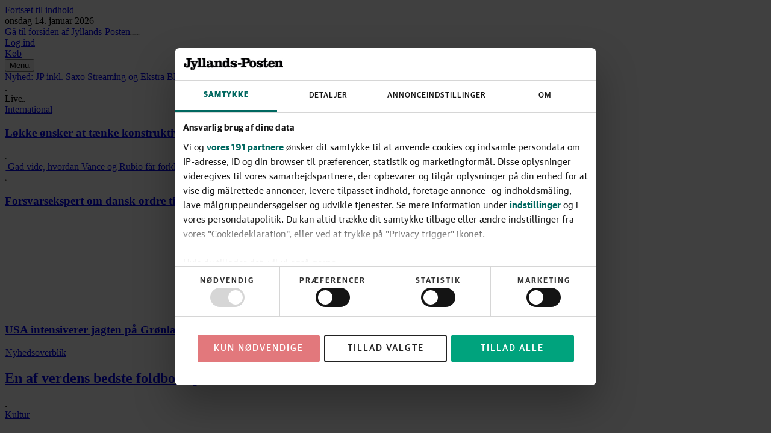

--- FILE ---
content_type: application/javascript; charset=UTF-8
request_url: https://jyllands-posten.dk/_next/static/chunks/6532-62d29d68a7ca4e77.js
body_size: 16874
content:
"use strict";(self.webpackChunk_N_E=self.webpackChunk_N_E||[]).push([[6532],{1251:(e,t,s)=>{s.r(t),s.d(t,{HeaderToggleMenuButtonFinans:()=>i});var r=s(32517),l=s(54346),n=s(52043),a=s(29210);function i(){let{menuVisibilityState:e,toggleMenuButtonRef:t}=(0,a.EH)(),[s,i]=e;return(0,r.jsxs)(l.K,{ref:t,className:"group flex flex-row items-center rounded not-disabled:focus-visible:ring-2 not-disabled:focus-visible:ring-brand-500",onClick:()=>i(e=>!e),children:[(0,r.jsx)("span",{className:"pr-0.5 font-sans font-semibold text-13 text-grey-700 -tracking-2 group-hover:underline",children:"Menu"}),(0,r.jsx)(n.W,{className:"size-3",open:s})]})}},5736:(e,t,s)=>{s.d(t,{NavigationBarFinans:()=>i});var r=s(32517),l=s(27327),n=s(44577),a=s(29210);function i(e){let t=(0,n.useState)(!1),[s,i]=t,c=(0,n.useRef)(null);return(0,r.jsxs)(a.GV,{state:{menuVisibilityState:t,toggleMenuButtonRef:c},children:[(0,r.jsxs)("div",{id:"site-header",className:"top-0 z-40 bg-white",children:[(0,r.jsx)("div",{className:"hidden md:block md:px-1",children:e.header}),(0,r.jsx)("div",{className:"border-grey-950 border-b-2 md:hidden",children:e.headerSmall}),e.stickyHeader]}),(0,r.jsx)(l.lG,{initialFocus:c,open:s,onClose:()=>{i(!1)},children:(0,r.jsxs)(l.Lj,{className:"fixed inset-0 z-50 w-screen overflow-y-scroll bg-white",children:[(0,r.jsx)("div",{id:"site-header",className:"top-0 z-40 border-grey-950 border-b-2",children:e.headerSmall}),e.menu]})})]})}},12072:(e,t,s)=>{s.d(t,{StickyHeaderFinans:()=>c});var r=s(32517),l=s(27327),n=s(44577),a=s(88986),i=s(29210);function c(e){let t=(0,n.useState)(!1),[s,c]=t,o=(0,n.useRef)(null);return(0,r.jsxs)(i.GV,{state:{menuVisibilityState:t,toggleMenuButtonRef:o},children:[(0,r.jsx)(a.d,{className:"h-9.5 border-grey-300 border-b-2 bg-white shadow-md",children:e.header}),(0,r.jsx)(l.lG,{initialFocus:o,open:s,onClose:()=>c(!1),children:(0,r.jsxs)(l.Lj,{className:"fixed inset-0 z-50 w-screen overflow-x-hidden overflow-y-scroll bg-white",children:[(0,r.jsx)("div",{className:"sticky top-0 z-40 h-9.5 w-screen border-grey-300 border-b-2 bg-white shadow-md",children:e.header}),e.menu]})})]})}},12413:(e,t,s)=>{s.r(t),s.d(t,{SnowplowNavigationClicked:()=>o});var r=s(32517),l=s(44577),n=s(37345),a=s(96443),i=s(30132),c=s(30376);function o(e){let t=(0,a.FE)("navigation",e.button?"button":"link"),s=(0,i.Q)("navigation"),o=(0,l.useCallback)(r=>{t(e.button?{label:"Administr\xe9r samtykke"}:{targetUrl:e.targetUrl,elementTarget:e.label}),s({elementId:(0,c.Id)(r),label:e.label,targetUrl:e.targetUrl})},[t,s,e.targetUrl,e.label,e.button]);return(0,r.jsx)(n.b,{className:e.className,onClick:o,children:e.children})}},13817:(e,t,s)=>{s.d(t,{j:()=>l});var r=s(31446);function l(e){let t=(0,r.useSearchParams)();return t?`${e+t.toString()}`:""}},14772:(e,t,s)=>{s.d(t,{DeprecatedMenuLoginButton:()=>x});var r=s(32517),l=s(31446),n=s(44577),a=s(12413),i=s(84811),c=s(68399),o=s(97494),d=s(59170),u=s(85567),m=s(28734),h=s(13817);function x(e){let[t,s]=(0,n.useState)(!1),x=(0,l.usePathname)();return e.isLoginDown?(0,r.jsxs)(r.Fragment,{children:[(0,r.jsx)(c.X,{className:"mb-0.25 flex items-center justify-center border-transparent text-cta-500",onClick:()=>s(!0),intent:"cta",weight:"outline",sizeClassName:"py-1",children:"member"===e.userStatus?"Log ud":"Log ind"}),(0,r.jsx)(u.z,{open:t,onClose:()=>s(!1),children:(0,r.jsx)(d.x,{})})]}):(0,r.jsx)(a.SnowplowNavigationClicked,{label:"member"===e.userStatus?"Log ud":"Log ind",targetUrl:"member"===e.userStatus?`/logout?returnUrl=${encodeURIComponent(x)}${(0,h.j)("%3F")}`:`/login?returnUrl=${encodeURIComponent(`${x}?loggedIn=true`)}${(0,h.j)("%26")}`,children:(0,r.jsx)(i.N,{className:"mb-0.25 flex items-center justify-center border-transparent text-brand-500",sizeClassName:"py-1",intent:"cta",weight:"outline",targetUrl:"member"===e.userStatus?(0,m.W)():(0,m.$)(),children:"member"===e.userStatus?(0,r.jsx)(o.E,{children:"Log ud"}):(0,r.jsx)(o.E,{children:"Log ind"})})})}},16319:(e,t,s)=>{s.d(t,{StickyHeaderJyllandsPosten:()=>c});var r=s(32517),l=s(27327),n=s(44577),a=s(88986),i=s(29210);function c(e){let t=(0,n.useState)(!1),[s,c]=t,o=(0,n.useRef)(null);return(0,r.jsxs)(i.GV,{state:{menuVisibilityState:t,toggleMenuButtonRef:o},children:[(0,r.jsx)(a.d,{className:"h-8 border-brand-500 border-b-6 bg-white shadow-md print:hidden",children:e.header}),(0,r.jsx)(l.lG,{initialFocus:o,open:s,onClose:()=>c(!1),children:(0,r.jsxs)(l.Lj,{className:"fixed inset-0 z-50 w-screen overflow-x-hidden overflow-y-scroll bg-white",children:[(0,r.jsx)("div",{className:"sticky top-0 z-40 h-8 w-screen border-brand-500 border-b-6 bg-white shadow-md",children:e.header}),e.menu]})})]})}},17576:(e,t,s)=>{s.r(t),s.d(t,{AppReviewConsentButton:()=>i});var r=s(32517),l=s(41320),n=s(25778),a=s(78069);function i(e){let t=(0,n.k)();return(0,a.q)().isApp&&!t?(0,r.jsx)(l.DeprecatedReviewConsentButton,{className:e.className}):null}},18793:(e,t,s)=>{s.d(t,{r:()=>n});var r=s(44577),l=s(5685);function n(){let e=arguments.length>0&&void 0!==arguments[0]?arguments[0]:{},{scrollAmount:t=200,tolerance:s=1}=e,n=(0,r.useRef)(null),[a,i]=(0,r.useState)(!1),[c,o]=(0,r.useState)(!0),[d,u]=(0,r.useState)(!1),m=(0,r.useCallback)(()=>{let e=n.current;if(!e)return;let{scrollLeft:t,scrollWidth:r,clientWidth:l}=e;i(t>s),o(t<r-l-s)},[s]),h=(0,r.useCallback)(()=>{let e=n.current;if(!e)return;let{scrollLeft:r,scrollWidth:l,clientWidth:a}=e;if(l-a<=0)return;let i=r-t;i<0&&(i=0),r-i<=s||e.scrollTo({left:i,behavior:"smooth"})},[t,s]),x=(0,r.useCallback)(()=>{let e=n.current;if(!e)return;let{scrollLeft:r,scrollWidth:l,clientWidth:a}=e,i=l-a;if(i<=0)return;let c=r+t;c>i&&(c=i),c-r<=s||e.scrollTo({left:c,behavior:"smooth"})},[t,s]),f=(0,r.useCallback)(()=>{let e=n.current;if(!e)return;let{scrollWidth:t,clientWidth:r}=e;u(t>r+s)},[s]);return(0,r.useEffect)(()=>{f(),m()},[f,m]),(0,l.M)("resize",()=>{f(),m()}),{scrollRef:n,canScrollLeft:a,canScrollRight:c,isOverflowing:d,handleScrollLeft:h,handleScrollRight:x,updateScrollState:m}}},25778:(e,t,s)=>{s.d(t,{AppTrackingTransparencyProvider:()=>c,k:()=>i});var r=s(32517),l=s(44577),n=s(93664);let a=(0,l.createContext)(void 0);function i(){let e=(0,l.use)(a);return(0,n.L)("AppTrackingTransparencyProvider",e),e}function c(e){return(0,r.jsx)(a,{value:e.transparent,children:e.children})}},28734:(e,t,s)=>{s.d(t,{$:()=>n,W:()=>a});var r=s(31446),l=s(13817);function n(){return`/login?returnUrl=${encodeURIComponent(`${(0,r.usePathname)()}?loggedIn=true`)}${(0,l.j)("%26")}`}function a(){return`/logout?returnUrl=${encodeURIComponent((0,r.usePathname)())}${(0,l.j)("%3F")}`}},29210:(e,t,s)=>{s.d(t,{EH:()=>i,GV:()=>c});var r=s(32517),l=s(44577),n=s(93664);s(20956);let a=(0,l.createContext)(void 0);function i(){let e=(0,l.use)(a);return(0,n.L)("MenuStateProvider",e),e}function c(e){return(0,r.jsx)(a,{value:e.state,children:e.children})}},31579:(e,t,s)=>{s.d(t,{DeprecatedNavigationBar:()=>m});var r=s(32517),l=s(27327),n=s(44577),a=s(20114),i=s(34414),c=s(93664);let o=["md","lg"];function d(e){let t="always-small"===e.size?4:12,s=(0,n.useRef)(null),l=(0,a.k)(),d="dynamic-on-desktop"===e.size&&o.includes(l);return(0,n.useEffect)(()=>{if(d)return e(),window.addEventListener("scroll",e),function(){window.removeEventListener("scroll",e)};function e(){var e;if(null===s.current)return;let r=s.current.getBoundingClientRect(),l=(e=(0,i.a8)(r.top),(e<-8?-8:e>0?0:e)+t);s.current.style.setProperty("--header-height",`${l}rem`)}},[t,d]),(0,r.jsx)("div",{ref:s,id:e.id,className:(0,c.cn)("sticky top-0 z-40 h-8 print:hidden","dynamic-on-desktop"===e.size&&"md:-top-16 md:h-24"),style:{"--header-height":`${t}rem`},children:e.children})}var u=s(29210);function m(e){let t=(0,n.useState)(!1),[s,a]=t,i=(0,n.useRef)(null);return(0,r.jsxs)(u.GV,{state:{menuVisibilityState:t,toggleMenuButtonRef:i},children:[(0,r.jsx)(d,{id:"site-header",size:"dynamic-on-desktop",children:e.header}),(0,r.jsx)(l.lG,{initialFocus:i,open:s,onClose:()=>{a(!1)},children:(0,r.jsxs)(l.Lj,{className:"fixed inset-0 z-50 w-screen overflow-y-scroll bg-white",children:[(0,r.jsx)(d,{size:"always-small",children:e.header}),e.menu]})})]})}},41083:(e,t,s)=>{s.r(t),s.d(t,{HeaderLoginButtonFinans:()=>a});var r=s(32517),l=s(77071),n=s(28734);function a(e){return(0,r.jsx)(l.Hyperlink,{className:"hidden p-0.5 font-sans font-semibold text-13 text-grey-700 -tracking-2 decoration-[0.5px] underline-offset-2 hover:underline md:block",targetUrl:"member"===e.userStatus?(0,n.W)():(0,n.$)(),children:(0,r.jsx)("span",{className:"whitespace-nowrap py-0.5",children:"member"===e.userStatus?"Log ud":"Log ind"})})}},41320:(e,t,s)=>{s.r(t),s.d(t,{DeprecatedReviewConsentButton:()=>c});var r=s(32517),l=s(97494),n=s(57611),a=s(60147),i=s(93664);function c(e){let t=(0,n.Nv)();return(0,r.jsxs)("button",{type:"button",className:(0,i.cn)("flex w-full select-text items-center font-sans font-semibold hover:underline",e.className),onClick:t,children:[(0,r.jsx)(a.c,{className:"-ml-1 size-4 shrink-0 fill-current"}),(0,r.jsx)(l.E,{className:"text-start",children:"Administr\xe9r samtykke"})]})}},47076:(e,t,s)=>{s.d(t,{MenuLoginButtonFinans:()=>i});var r=s(32517),l=s(77071),n=s(97494),a=s(28734);function i(e){return(0,r.jsx)(l.Hyperlink,{className:"mb-0.25 flex items-center justify-center border border-grey-50 border-solid p-1.5 font-medium font-serif text-14 text-white uppercase transition hover:bg-grey-900",targetUrl:"member"===e.userStatus?(0,a.W)():(0,a.$)(),children:"member"===e.userStatus?(0,r.jsx)(n.E,{children:"Log ud"}):(0,r.jsx)(n.E,{children:"Log ind"})})}},47489:(e,t,s)=>{s.r(t),s.d(t,{AudioPlayer:()=>Z});var r=s(32517),l=s(27327),n=s(44577),a=s(5490),i=s(80943);let c=/android/i,o=/iPad|iPhone|iPod/;function d(){let e=function(){let e=navigator.userAgent;return c.test(e)?"https://play.google.com/store/apps/details?id=dk.jyllandsposten.jp":o.test(e)?"https://apps.apple.com/dk/app/jyllands-posten-nyheder/id380661519":null}();return e?(0,r.jsxs)("div",{className:"absolute bottom-2 flex font-medium text-11 text-grey-300 uppercase tracking-wider",children:["L\xe6s og lyt samtidigt?\xa0",(0,r.jsx)(i.M,{targetUrl:e,className:"underline hover:no-underline",children:"Hent appen"})]}):null}function u(e){return(0,r.jsx)("span",{className:"font-medium text-12 tracking-10",children:e.children})}var m=s(93664);function h(e){return(0,r.jsx)("button",{type:"button",className:(0,m.cn)(e.disabled?"cursor-default":"cursor-pointer motion-safe:hover:scale-105","transition",e.className),onClick:t=>{t.preventDefault(),e.onClick()},children:e.children})}var x=s(34059);function f(e){return(0,r.jsxs)(h,{className:(0,m.cn)("mt-0.5 flex-col items-center justify-center gap-y-2",e.className),onClick:e.onClick,children:[(0,r.jsx)(x.l,{className:"size-2 fill-current"}),(0,r.jsx)(u,{children:"Luk"})]})}var p=s(31763);function g(e){return(0,r.jsxs)(h,{className:(0,m.cn)("mt-0.5 flex-col items-center justify-center gap-y-2",e.className),onClick:e.onClick,children:[(0,r.jsx)(p.r,{className:"size-2 fill-current"}),(0,r.jsx)(u,{children:"Minim\xe9r"})]})}var v=s(1195);function b(e){let{playback:t}=(0,a.H)();return(0,r.jsx)(h,{className:(0,m.cn)("group/audio-pause-resume",e.className),onClick:()=>t("toggle"),children:(0,r.jsx)(v.s,{title:e.isPlaying?"Pause":"Afspil",className:"size-full fill-current transition motion-safe:group-active/audio-pause-resume:scale-x-110",isPlaying:e.isPlaying,restricted:!1,hasAccessToLockedAudio:!0})})}var j=s(77071);function y(e){return(0,r.jsx)(j.Hyperlink,{className:(0,m.cn)("transition motion-safe:hover:scale-105",e.className),targetUrl:e.targetUrl,children:e.children})}var N=s(64047);function w(e){return(0,r.jsx)(N.B,{className:e.className,viewBox:"0 0 20 17",title:e.title,children:(0,r.jsx)("path",{d:"M18.557 10.057h-.571V9.05c0-3.943-2.507-7.364-6.107-8.314a9.85 9.85 0 0 0-3.921 0c-3.594.95-6.101 4.371-6.101 8.314v1.007h-.571c-.715 0-1.286.686-1.286 1.529v3.307c0 .843.579 1.529 1.286 1.529h1.035c.415 0 .765-.372.765-.815l.029-6.82c0-3.207 2.107-6 5.121-6.786a7.7 7.7 0 0 1 3.343 0c3.022.793 5.129 3.586 5.129 6.793l.028 6.82c0 .444.35.815.765.815h1.036c.714 0 1.285-.686 1.285-1.529v-3.314c0-.843-.578-1.529-1.285-1.529zm-14.171 0h-.029a.77.77 0 0 0-.757.779v4.807c0 .436.343.779.786.779s.757-.35.757-.779v-4.807a.77.77 0 0 0-.757-.779m11.107-.007h-.029a.77.77 0 0 0-.757.779v4.807c0 .436.343.779.786.779s.757-.35.757-.779v-4.807a.77.77 0 0 0-.757-.779"})})}function k(e){return(0,r.jsxs)(y,{className:(0,m.cn)("group/audio-podcast flex-col items-center justify-center gap-y-1",e.className),targetUrl:"/podcast",children:[(0,r.jsx)(w,{className:"size-2 fill-current transition motion-safe:group-active/audio-podcast:scale-x-110 md:size-3.5 md:p-0.5"}),(0,r.jsx)(u,{children:"Opdag"})]})}function C(e){return(0,r.jsx)(N.B,{className:e.className,title:e.title,viewBox:"0 0 24 19.2",children:(0,r.jsx)("path",{d:"M.4 10.3h12.9c.2 0 .4.2.4.4v1.7c0 .2-.2.4-.4.4H.4c-.2 0-.4-.2-.4-.4v-1.7c0-.2.2-.4.4-.4Zm23.2-5.2H.4c-.2 0-.4.2-.4.4v1.7c0 .2.2.4.4.4h23.2c.2 0 .4-.2.4-.4V5.5c0-.2-.2-.4-.4-.4Zm0-5.1H.4C.2 0 0 .2 0 .4v1.8c0 .2.2.4.4.4h23.2c.2 0 .4-.2.4-.4V.4c0-.2-.2-.4-.4-.4Zm-6.3 10.4c-.5-.3-1.1 0-1 .6v7.5c0 .6.6.9 1 .6l6.3-3.8c.5-.3.5-1 0-1.2l-6.3-3.8Z"})})}function z(e){return(0,r.jsxs)(h,{className:(0,m.cn)("flex-col items-center justify-center gap-y-1",e.className),onClick:e.onClick,children:[(0,r.jsx)(C,{className:"size-2 fill-current transition motion-safe:group-active/audio-podcast:scale-x-110 md:size-3.5 md:p-0.5"}),(0,r.jsx)(u,{children:"K\xf8"})]})}function S(e){return(0,r.jsx)(N.B,{className:e.className,viewBox:"0 0 56 56",title:e.title,children:(0,r.jsx)("path",{d:"M28.32 14.01c-1.52-.04-2.98.16-4.36.56-.19-1.05-.36-2.05-.49-2.79-.1-.58-.73-.82-1.13-.45l-5.39 5.08c-.4.37-.27 1.08.23 1.29l6.78 2.74c.5.2 1.01-.26.9-.84-.13-.72-.3-1.68-.48-2.7 1.82-.59 3.84-.74 5.94-.32 4.58.93 8.22 4.65 9.05 9.24 1.34 7.38-4.32 13.83-11.46 13.83-6.05 0-11.04-4.64-11.6-10.55-.05-.56-.55-.98-1.11-.98h-.08c-.67 0-1.19.58-1.12 1.25.7 7.08 6.66 12.61 13.92 12.61 7.92 0 14.3-6.58 13.98-14.57-.29-7.24-6.32-13.19-13.56-13.41zm-2.55 10.57v6.8h-1.23v-5.6h-.04l-1.59 1.02v-1.13l1.69-1.08h1.17zm4.09 6.89c-.44 0-.84-.08-1.19-.25s-.63-.4-.83-.69-.31-.63-.33-1h1.19c.02.28.14.51.36.68.22.18.48.26.79.26.24 0 .46-.06.64-.17.19-.11.34-.26.44-.46s.16-.42.16-.67c0-.26-.05-.48-.16-.68s-.26-.36-.45-.47-.41-.17-.66-.17c-.2 0-.4.04-.6.11-.2.08-.35.18-.47.31l-1.11-.18.35-3.5h3.94v1.03h-2.92l-.2 1.8h.04c.13-.15.3-.27.53-.37s.48-.15.76-.15c.41 0 .78.1 1.1.29s.58.46.76.8c.19.34.28.73.28 1.16s-.1.85-.31 1.2-.49.63-.86.83-.79.3-1.27.3z"})})}function U(e){let{seek:t,currentPosition:s}=(0,a.H)();return(0,r.jsx)(h,{className:(0,m.cn)("group/audio-seek-backwards",e.className),onClick:()=>{s<15?t(0):t("-15")},children:(0,r.jsx)(S,{className:"size-full fill-current transition motion-safe:group-active/audio-seek-backwards:-rotate-12",title:"Hop 15 sekunder tilbage"})})}function B(e){return(0,r.jsxs)(N.B,{className:e.className,viewBox:"0 0 56 56",title:e.title,children:[(0,r.jsx)("path",{d:"M40.76 28.152h-.08c-.56 0-1.06.41-1.11.98-.56 5.91-5.55 10.55-11.6 10.55-7.14 0-12.8-6.45-11.46-13.83.83-4.59 4.48-8.31 9.05-9.24 2.1-.43 4.11-.27 5.94.32-.18 1.02-.36 1.98-.48 2.7-.1.58.4 1.04.9.84l6.78-2.74c.5-.2.62-.91.23-1.29l-5.39-5.08c-.4-.38-1.03-.13-1.13.45-.13.74-.31 1.73-.49 2.79-1.38-.4-2.84-.61-4.36-.56-7.25.21-13.27 6.16-13.56 13.41-.32 7.99 6.06 14.57 13.98 14.57 7.26 0 13.22-5.53 13.92-12.61.07-.67-.45-1.25-1.12-1.25zm-15.32 3.33c-.48 0-.9-.08-1.27-.25s-.66-.39-.88-.68-.33-.63-.34-1.01h1.25q.015.27.18.48c.11.14.26.24.44.32s.39.11.62.11c.24 0 .46-.04.65-.13.19-.08.33-.2.44-.36s.16-.33.16-.53c0-.21-.05-.39-.16-.54a1.04 1.04 0 0 0-.47-.37c-.2-.09-.45-.13-.74-.13h-.6v-.95h.6c.24 0 .44-.04.62-.12s.32-.2.42-.35.15-.32.15-.52a.9.9 0 0 0-.13-.5.9.9 0 0 0-.37-.33c-.16-.08-.34-.12-.55-.12s-.4.04-.58.11-.32.18-.43.32-.17.3-.17.49H23.1c0-.38.12-.71.33-1s.49-.51.85-.68c.35-.16.75-.24 1.19-.24s.85.08 1.18.25.59.4.78.68c.18.29.28.6.28.94 0 .38-.11.7-.34.96s-.52.43-.89.51v.05c.48.07.84.24 1.1.53s.38.64.38 1.06c0 .38-.11.72-.32 1.02-.22.3-.51.53-.89.7s-.81.26-1.29.26zm6.15.03c-.55 0-1.01-.14-1.4-.42q-.585-.42-.9-1.2c-.21-.52-.31-1.16-.31-1.9s.11-1.37.32-1.89.51-.92.9-1.19.86-.41 1.4-.41 1.01.14 1.4.41.69.67.9 1.19.31 1.15.31 1.89-.1 1.38-.31 1.9q-.315.78-.9 1.2c-.39.28-.86.41-1.4.41zm0-1.03c.42 0 .76-.21 1.01-.63s.37-1.04.37-1.85c0-.54-.06-.99-.17-1.36s-.27-.64-.48-.83c-.2-.19-.45-.28-.73-.28-.42 0-.75.21-1 .63-.24.42-.37 1.03-.37 1.84 0 .54.05 1 .16 1.36.11.37.27.65.47.83.21.19.45.28.73.28z"})," "]})}function H(e){let{seek:t,currentPosition:s,duration:l}=(0,a.H)(),n=l-s;return(0,r.jsx)(h,{className:(0,m.cn)(n>30&&"group/audio-seek-forwards",e.className),onClick:()=>{n>30&&t("+30")},disabled:n<=30,children:(0,r.jsx)(B,{className:(0,m.cn)("size-full fill-current transition motion-safe:group-active/audio-seek-forwards:rotate-12",n<=30&&"opacity-30"),title:"Hop 30 sekunder frem"})})}function E(e){return(0,r.jsx)("div",{className:(0,m.cn)("relative w-full","after:absolute after:h-full after:w-[calc(var(--audio-progress)*1%)] after:bg-cta-500 after:motion-safe:transition-all after:motion-safe:duration-100",e.className),children:(0,r.jsx)("span",{className:(0,m.cn)("absolute top-1/2 left-[calc(var(--audio-progress)*1%)] -translate-x-1/2 -translate-y-1/2 rounded-full bg-cta-500 motion-safe:transition-all motion-safe:duration-100 md:scale-0 md:group-hover/audio-progress:scale-100",e.handleClassName)})})}var L=s(91792),M=s(94814),I=s(47627),R=s(35351),P=s(89741);function T(e,t){!function(e,t){let s=(0,n.useRef)(null),r=(0,n.useRef)(null),l=(0,n.useCallback)(e=>{0===e.button&&(s.current=[e.clientX,e.clientY],t((0,R.u)(e,"started",s.current,null)))},[t]),a=(0,n.useCallback)(e=>{null!==s.current&&(r.current=[e.clientX,e.clientY],t((0,R.u)(e,"updated",s.current,r.current)),e.preventDefault())},[t]),i=(0,n.useCallback)(e=>{null!==s.current&&t((0,R.u)(e,"completed",s.current,r.current)),s.current=null,r.current=null},[t]),c=(0,n.useCallback)(e=>{"key"in e&&"Escape"!==e.key||(null!==s.current&&t((0,R.u)(e,"cancelled",s.current,r.current)),s.current=null,r.current=null)},[t]);(0,I.c)(e,"mousedown",l),(0,M.z)("mousemove",a),(0,M.z)("mouseup",i),(0,M.z)("mouseleave",c),(0,M.z)("keydown",c)}(e,t),(0,P.w)(e,t)}function $(e){let t=(0,n.useRef)(null),{seek:s,currentPosition:l,duration:i}=(0,a.H)(),[c,o]=(0,n.useState)(null),d=(c??l)/i*100,u=(0,n.useCallback)(e=>{if(null===t.current)return 0;let{left:s,width:r}=t.current.getBoundingClientRect();return r>0?Math.max(0,Math.min(100,100*(e-s)/r)):0},[]),h=(0,n.useCallback)(r=>{let{status:l,endX:n}=r;if(!e.supportsSeek)return;let a=u(n),c=a*i/100;t.current?.style.setProperty("--audio-progress",`${a}`),"started"===l||"updated"===l?(o(c),e.onSeeking?.(c)):(o(null),e.onSought?.(c),"completed"===l&&s(c))},[u,i,e.supportsSeek,e.onSeeking,e.onSought,s]);return T(t,h),(0,r.jsxs)("div",{className:(0,m.cn)("w-full",e.className),children:[(0,r.jsx)("div",{ref:t,className:(0,m.cn)("group/audio-progress relative h-4 w-full",e.supportsSeek&&"cursor-pointer"),style:{"--audio-progress":d},children:(0,r.jsx)(E,{className:(0,m.cn)("top-2","large"===e.size?"h-0.5 rounded-full bg-grey-50 after:rounded-full":"h-0.5 bg-grey-950"),handleClassName:e.supportsSeek?"size-1 md:size-1.25":"hidden"})}),"large"===e.size?(0,r.jsxs)("div",{className:"flex justify-between text-12 tracking-10",children:[(0,r.jsx)("p",{children:(0,L.BH)(c??l)}),(0,r.jsx)("p",{children:(0,L.BH)(i)})]}):null]})}function D(e){let t=(0,n.useRef)(null),s=(0,n.useRef)(!1),{audioClipStatus:l}=(0,a.H)(),[i,c]=(0,n.useState)(!1);(0,n.useEffect)(()=>{c(!0)},[]);let o=(0,n.useCallback)(r=>{let{status:l,deltaY:n}=r;!s.current&&(t.current?.style.setProperty("--swipe-offset-y","completed"===l||"cancelled"===l?"0":`${Math.max(n,0)}`),"completed"===l&&n>=90&&e.onMinimise())},[e.onMinimise]);T(t,o);let u=(0,n.useCallback)(()=>{s.current=!0},[]),m=(0,n.useCallback)(()=>{s.current=!1},[]);return(0,r.jsxs)("div",{ref:t,className:`flex h-full w-full select-none flex-col justify-end bg-grey-900 font-sans text-grey-50 transition-all duration-400 ease-in-out ${i?"translate-y-0 opacity-[clamp(0.2,calc(1-((var(--swipe-offset-y)-50)/150)),1)] motion-safe:translate-y-[calc(var(--swipe-offset-y)*1px)]":"translate-y-full opacity-0"}
			${e.className}`,children:[(0,r.jsx)("div",{className:"pointer-events-none absolute top-0 left-0 z-10 h-30 w-full bg-gradient-to-b from-black/40 to-transparent"}),(0,r.jsxs)("div",{className:"relative grow bg-brand-500 after:absolute after:bottom-0 after:h-10 after:w-full after:bg-linear-to-t after:from-grey-900",children:[(0,r.jsx)("img",{className:"pointer-events-none top-0 size-full select-none object-cover",src:e.activeClip.coverImageUrl,alt:""}),(0,r.jsxs)("div",{className:"absolute bottom-3 left-2 z-10 flex gap-x-1",children:[(0,r.jsx)("div",{className:"size-10 overflow-hidden rounded bg-grey-300 shadow",children:(0,r.jsx)("img",{className:"size-full object-cover",src:e.activeClip.programme.coverImageUrl,alt:""})}),(0,r.jsxs)("div",{className:"flex flex-col justify-end gap-y-1",children:[(0,r.jsx)(j.Hyperlink,{targetUrl:e.activeClip.programme.targetUrl,children:(0,r.jsx)("p",{className:"font-medium text-11 uppercase tracking-10",children:e.activeClip.programme.name})}),e.activeClip.releaseDateTime?(0,r.jsx)("p",{className:"text-12 tracking-2",children:(0,L.ol)(e.activeClip.releaseDateTime)}):null]})]})]}),(0,r.jsx)(g,{className:"absolute top-2 left-3 z-20 flex h-7 text-shadow-lg",onClick:e.onMinimise}),(0,r.jsx)(f,{className:"absolute top-2 right-3 z-20 flex h-7 text-shadow-lg",onClick:e.onClose}),(0,r.jsxs)("div",{className:"flex flex-col items-center gap-y-1 px-2 pb-7",children:[(0,r.jsx)("h2",{className:"line-clamp-2 w-full overflow-y-hidden font-semibold font-serif text-20/26",children:e.activeClip.title}),(0,r.jsx)($,{size:"large",activeClip:e.activeClip,supportsSeek:!0,onSeeking:u,onSought:m}),(0,r.jsxs)("div",{className:"flex grow items-center gap-x-2",children:[(0,r.jsx)(k,{className:"flex size-7"}),(0,r.jsx)(U,{className:"flex size-7"}),(0,r.jsx)(b,{className:"flex size-7 rounded-full bg-grey-50 text-grey-950",isPlaying:"playing"===l}),(0,r.jsx)(H,{className:"flex size-7"}),(0,r.jsx)(z,{onClick:e.onToggleQueue,className:"flex size-7"})]}),(0,r.jsx)(d,{})]})]})}function F(){return(0,r.jsx)("span",{className:"-mt-1.5 h-6 w-0.25 border-grey-800 border-r bg-grey-950"})}function V(e){let{currentPosition:t,duration:s}=(0,a.H)();return(0,r.jsxs)("div",{className:"flex grow flex-col gap-y-0.5 md:gap-y-1",children:[(0,r.jsxs)("div",{className:"inline-flex gap-x-1 divide-x font-medium text-11/18 uppercase tracking-10",children:[(0,r.jsx)("span",{className:"line-clamp-1 hyphens-auto pr-1",children:e.programmeName}),(0,r.jsx)("span",{children:(0,L.BH)(s-t)})]}),(0,r.jsx)("h3",{className:"line-clamp-1 max-w-[350px] overflow-y-hidden text-left font-semibold font-serif text-16/18 md:line-clamp-2 md:text-18/24",children:e.title})]})}function A(e){let t=(0,n.useRef)(null),s=(0,n.useRef)(!1),{audioClipStatus:l}=(0,a.H)(),i=(0,n.useCallback)(r=>{let{status:l,deltaY:n}=r;!s.current&&(t.current?.style.setProperty("--swipe-offset-y","completed"===l||"cancelled"===l?"0":`${n}`),"completed"===l&&(0===n?e.onMaximise():n>40&&e.onClose()))},[e.onMaximise,e.onClose]);T(t,i);let c=(0,n.useCallback)(()=>{s.current=!0},[]),o=(0,n.useCallback)(()=>{s.current=!1},[]);return(0,r.jsxs)("div",{className:(0,m.cn)("select-none font-sans text-grey-50 opacity-[clamp(0.2,calc(1-(var(--swipe-offset-y)/50)),1)] transition duration-300 ease-out motion-safe:translate-y-[calc(var(--swipe-offset-y)*1px)]",e.className),style:{"--swipe-offset-y":"0"},children:[(0,r.jsx)($,{className:"relative top-2",size:"small",activeClip:e.activeClip,supportsSeek:e.supportsSeek,onSeeking:c,onSought:o}),(0,r.jsxs)("div",{className:"grid h-8 auto-cols-auto grid-flow-col gap-x-1 bg-grey-900 p-1 md:h-auto md:auto-cols-fr md:p-2",children:[(0,r.jsxs)("div",{className:"flex items-center gap-x-1",ref:t,style:{paddingBottom:"env(safe-area-inset-bottom)"},children:[(0,r.jsx)("div",{className:"size-5 shrink-0 overflow-hidden rounded bg-grey-300 md:size-10",children:(0,r.jsx)("img",{className:"size-full object-cover",src:e.activeClip.coverImageUrl,alt:""})}),(0,r.jsx)(V,{title:e.activeClip.title,programmeName:e.activeClip.programme.name})]}),(0,r.jsxs)("div",{className:"flex items-center justify-end gap-x-2 md:justify-center",children:[(0,r.jsx)(U,{className:"hidden size-7 md:flex"}),(0,r.jsx)(b,{className:"flex size-4 rounded-full md:size-7 md:bg-grey-50 md:text-grey-950",isPlaying:"playing"===l}),(0,r.jsx)(H,{className:"hidden size-7 md:flex"})]}),(0,r.jsxs)("div",{className:"hidden items-center justify-end gap-x-2 md:flex",children:[(0,r.jsx)(k,{className:"hidden h-7 md:flex"}),(0,r.jsx)(F,{}),(0,r.jsx)(z,{className:"hidden h-7 md:flex",onClick:e.onToggleQueue}),(0,r.jsx)(F,{}),(0,r.jsx)(f,{className:"mr-2 ml-0.5 hidden h-7 md:flex",onClick:e.onClose})]})]})]})}function G(e){return(0,r.jsx)("div",{className:"flex",children:null!==e.durationSeconds?(0,r.jsxs)("div",{className:(0,m.cn)("flex items-center",e.hasBackdrop&&"h-3 rounded-xs bg-white/10 px-1 shadow-[2px_2px_4px_0px_rgba(0,0,0,0.25)] backdrop-blur"),children:[(0,r.jsx)(w,{className:(0,m.cn)("relative w-auto",e.hasBackdrop?"h-1.25 fill-grey-50 pr-0.75":"h-1 fill-grey-500 pr-0.25")}),(0,r.jsx)("span",{className:(0,m.cn)("relative ml-0.5 flex font-medium font-sans text-11 tracking-wider",e.hasBackdrop?"top-px text-grey-50":"text-grey-500"),children:(0,L.GI)(e.durationSeconds)})]}):null})}function q(e){return(0,r.jsxs)("div",{className:"relative grid grid-cols-[max-content_auto] items-center gap-x-1 bg-linear-to-b from-grey-950/0 to-grey-950/100 px-2 py-3 font-sans md:hidden",children:[(0,r.jsx)("div",{className:"col-span-1",children:(0,r.jsx)("img",{src:e.episodeImage,className:"size-10 overflow-hidden rounded bg-grey-500 object-cover text-8",alt:""})}),(0,r.jsxs)("div",{className:"col-span-1 flex flex-col gap-y-1",children:[(0,r.jsxs)("div",{className:"inline-flex gap-x-1 divide-x divide-grey-700",children:[(0,r.jsx)("span",{className:"pr-1 font-medium text-10/12 text-grey-500 tracking-wide",children:e.episodeTitle}),(0,r.jsx)(G,{durationSeconds:e.episodeDuration})]}),(0,r.jsxs)("div",{className:"grid grid-cols-[auto_min-content]",children:[(0,r.jsx)("h3",{className:"font-medium text-16/20 text-white",children:e.podcastTitle}),(0,r.jsx)(b,{className:"size-4 rounded-full bg-white text-grey-950",isPlaying:e.isPlaying})]})]}),(0,r.jsx)("button",{type:"button",className:"absolute -bottom-2.5 left-1/2 flex size-5 -translate-x-1/2 items-center justify-center rounded-full bg-grey-950",onClick:e.onClose,children:(0,r.jsx)(p.r,{className:"size-1.75 text-white"})})]})}function _(e){let{insertClip:t,insertPlaylist:s}=(0,a.H)(),l=async()=>{await t(e.episode,null);let r=e.playlist.findIndex(t=>t.id===e.episode.id);-1!==r&&r<e.playlist.length-1?s(e.playlist.slice(r+1)):s([])};return(0,r.jsx)("li",{className:"grid grid-cols-[max-content_auto] gap-x-1 px-3 py-1 font-sans",children:(0,r.jsxs)("button",{type:"button",onClick:l,className:"col-span-2 grid cursor-pointer grid-cols-subgrid text-left transition-opacity hover:opacity-80",children:[(0,r.jsx)("img",{src:e.episode.coverImageUrl,className:"size-6 overflow-hidden rounded bg-grey-500 object-cover",alt:""}),(0,r.jsxs)("div",{className:"flex flex-col gap-y-0.75 font-medium",children:[(0,r.jsxs)("span",{className:"text-11/12 text-grey-400 uppercase tracking-wide",children:[e.episode.releaseDateTime?(0,L._6)(e.episode.releaseDateTime):""," ","| ",(0,L.GI)(e.episode.duration)]}),(0,r.jsx)("h3",{className:"line-clamp-2 text-12/16 text-white",children:e.episode.title})]})]})})}function X(e){return(0,r.jsxs)("div",{className:"grid h-full grid-rows-[auto_1fr]",children:[(0,r.jsxs)("div",{className:"grid-cols-[auto_max-content] md:grid",children:[(0,r.jsx)("h2",{className:"px-3 py-2 font-sans font-semibold text-14/22 text-white tracking-wide md:pt-2.5",children:e.playlist.length>0?`Mere fra ${e.playlist[0]?.programme.name}`:"K\xf8en er tom"}),(0,r.jsx)("button",{type:"button",className:"mr-2 hidden size-2.5 items-center justify-center md:mt-2.5 md:flex",onClick:e.onClose,children:(0,r.jsx)(x.l,{className:"size-[0.5625rem] text-white/70"})})]}),(0,r.jsx)("ul",{ref:e.queueRef,className:"scrollbars-none overflow-y-scroll pb-30 md:pb-0",children:e.playlist.map(t=>(0,r.jsx)(_,{episode:t,playlist:e.playlist},t.id))})]})}function Y(e){let[t,s]=(0,n.useState)(!0),a=(0,n.useRef)(null),i=(0,n.useCallback)(()=>{if(!a.current)return;let e=a.current.scrollHeight,t=a.current.clientHeight,r=a.current.scrollTop;s(!(e>t&&r+t>=e-1))},[]);return(0,I.c)(a,"scroll",i),(0,r.jsxs)(l.lG,{initialFocus:a,open:e.open,onClose:e.onClose,children:[(0,r.jsx)(l.Xi,{className:"fixed inset-0 z-40 bg-black/30 backdrop-blur-sm duration-300 ease-in-out data-closed:opacity-0",transition:!0}),(0,r.jsxs)(l.Lj,{className:(0,m.cn)("fixed top-0 z-40 h-screen w-full bg-grey-800 md:right-0 md:max-w-37.5","duration-300 ease-out data-closed:translate-y-full data-closed:opacity-0 motion-safe:transition-all md:data-closed:translate-x-full md:data-closed:translate-y-0","after:absolute after:bottom-0 after:w-full after:bg-linear-to-b after:from-grey-950/0 after:to-grey-950/100 after:transition-all after:duration-200 md:after:hidden",t?"after:h-[12vh] after:opacity-100":"after:h-0 after:opacity-0"),transition:!0,children:[(0,r.jsx)(q,{podcastTitle:e.podcastTitle,episodeTitle:e.episodeTitle,episodeDuration:e.episodeDuration,episodeImage:e.episodeImage,isPlaying:e.isPlaying,onClose:e.onClose}),(0,r.jsx)(X,{playlist:e.playlistQueue,queueRef:a,onClose:e.onClose})]})]})}var K=s(20114);function Z(){let[e,t]=(0,n.useState)("hidden"),[s,i]=(0,n.useState)(!1),{activeClip:c,activePlaylist:o,playback:d,audioClipStatus:u}=(0,a.H)(),m=(0,K.k)(),h="xs"===m||"sm"===m;(0,n.useEffect)(()=>{"maximised"!==e||h||t("minimised")},[e,h]),(0,n.useEffect)(()=>{"hidden"===e&&null!==c&&t("maximised")},[e,c]);let x=(0,n.useCallback)(()=>{h&&t("maximised")},[h]),f=(0,n.useCallback)(()=>{t("minimised")},[]),p=(0,n.useCallback)(()=>{d("stop"),t("hidden")},[d]),g=(0,n.useCallback)(()=>{i(e=>!e)},[]),v=(0,n.useCallback)(()=>{i(!1)},[]);return"hidden"===e||null===c?null:(0,r.jsxs)(r.Fragment,{children:[(0,r.jsx)(A,{className:"minimised"===e?"fixed inset-x-0 bottom-0 z-40":"hidden",activeClip:c,onMaximise:x,onToggleQueue:g,onClose:p,supportsSeek:"md"===m||"lg"===m}),(0,r.jsx)(l.lG,{open:"maximised"===e,onClose:f,children:(0,r.jsx)(l.Lj,{className:"fixed inset-0 z-40 md:hidden",children:(0,r.jsx)(D,{className:"h-full w-full",activeClip:c,onMinimise:f,onClose:p,onToggleQueue:g})})}),(0,r.jsx)(Y,{podcastTitle:c.title,episodeTitle:c.programme.name,episodeDuration:c.duration,episodeImage:c.coverImageUrl,playlistQueue:o||[],isPlaying:"playing"===u,open:s,onClose:v})]})}},51055:(e,t,s)=>{s.d(t,{C:()=>n});var r=s(32517),l=s(64047);function n(e){return(0,r.jsx)(l.B,{className:e.className,viewBox:"0 0 32 32",title:e.title,children:(0,r.jsx)("path",{d:"M22.38 20.63a13.47 13.47 0 0 0 .79-1.18 12.38 12.38 0 1 0-12.23 6.23c.41 0 .82.06 1.24.06a12.69 12.69 0 0 0 7.64-2.55c4.29 3.19 9.4 7.59 10.65 8.55L32 30.2c-1.31-1.36-6.07-5.77-9.62-9.57m-10 2.53a9.77 9.77 0 1 1 9.77-9.77 9.77 9.77 0 0 1-9.77 9.77"})})}},52043:(e,t,s)=>{s.d(t,{W:()=>a});var r=s(32517),l=s(64047),n=s(93664);function a(e){return(0,r.jsxs)(l.B,{className:(0,n.cn)(e.className),viewBox:"0 0 24 24",title:e.title,children:[(0,r.jsx)("rect",{x:"4",y:"11",width:"16",height:"2",rx:"1",className:(0,n.cn)("origin-center transition-transform duration-300 ease-in-out",e.open?"rotate-45":"-translate-y-[0.3125rem]")}),(0,r.jsx)("rect",{x:"4",y:"11",width:"16",height:"2",rx:"1",className:(0,n.cn)("transition-opacity duration-300 ease-in-out",e.open&&"opacity-0")}),(0,r.jsx)("rect",{x:"4",y:"11",width:"16",height:"2",rx:"1",className:(0,n.cn)("origin-center transition-transform duration-300 ease-in-out",e.open?"-rotate-45":"translate-y-[0.3125rem]")})]})}},53723:(e,t,s)=>{s.r(t),s.d(t,{AdvertisementConcealer:()=>n});var r=s(44577),l=s(5685);function n(e){let t=(0,r.useCallback)(()=>{let t=document.getElementsByClassName(e.targetClassName);if(0!==t.length)if("halfpage"===e.targetClassName)for(let e of t)e.style.opacity="0",e.style.pointerEvents="none";else t[0].style.display="none"},[e.targetClassName]);return(0,l.M)("AdvertisementReached",t),null}},54346:(e,t,s)=>{s.d(t,{K:()=>n});var r=s(32517),l=s(93664);function n(e){return(0,r.jsx)("button",{ref:e.ref,type:e.type??"button",className:(0,l.cn)("group/button -mx-1.5 -my-1 select-none px-1.5 py-1 text-center font-sans outline-none transition-all duration-200",e.className),onClick:e.onClick,children:e.children})}},57917:(e,t,s)=>{s.d(t,{DeprecatedHeaderToggleMenuButton:()=>m});var r=s(32517),l=s(44577),n=s(96443),a=s(68399),i=s(97494),c=s(30132),o=s(34059),d=s(29210),u=s(93664);function m(){let{menuVisibilityState:e,toggleMenuButtonRef:t}=(0,d.EH)(),[s,m]=e,h=(0,n.FE)("navigation","button",!1),x=(0,c.v)("navigation"),f=(0,l.useCallback)(()=>{h({label:"headerToggleMenuButton"}),x({label:"headerToggleMenuButton"})},[h,x]);return(0,r.jsx)(a.X,{ref:t,className:"w-9",intent:s?"neutral":"default",sizeClassName:"py-1",weight:"outline",onClick:()=>{s||f(),m(e=>!e)},children:(0,r.jsxs)(i.E,{className:"flex items-center justify-center gap-x-0.75 whitespace-nowrap",children:[s?"Luk":"Menu",(0,r.jsx)(o.l,{className:(0,u.cn)("size-1.5 fill-current",!s&&"hidden")})]})})}},58455:(e,t,s)=>{s.d(t,{DeprecatedHeaderLoginButton:()=>o});var r=s(32517),l=s(44577),n=s(77071),a=s(59170),i=s(85567),c=s(28734);function o(e){let[t,s]=(0,l.useState)(!1);return e.isLoginDown?(0,r.jsxs)("div",{className:"hidden p-0.5 font-sans-text text-14 text-grey-800 uppercase tracking-widest decoration-[0.5px] underline-offset-2 hover:underline md:block",children:[(0,r.jsx)("button",{type:"button",className:"whitespace-nowrap border-grey-300 border-r py-0.5 pr-1 uppercase hover:underline",onClick:()=>s(!0),children:"member"===e.userStatus?"Log ud":"Log ind"}),(0,r.jsx)(i.z,{open:t,onClose:()=>s(!1),children:(0,r.jsx)(a.x,{})})]}):(0,r.jsx)(n.Hyperlink,{className:"hidden p-0.5 font-sans text-14 text-grey-800 uppercase tracking-widest decoration-[0.5px] underline-offset-2 hover:underline md:block",targetUrl:"member"===e.userStatus?(0,c.W)():(0,c.$)(),children:(0,r.jsx)("span",{className:"whitespace-nowrap border-grey-300 border-r py-0.5 pr-1",children:"member"===e.userStatus?"Log ud":"Log ind"})})}},59170:(e,t,s)=>{s.d(t,{x:()=>a});var r=s(32517),l=s(68399),n=s(32774);function a(){return(0,r.jsx)(n.PopupContent,{heading:"Du kan ikke logge ind",descriptiveText:(0,r.jsx)("p",{className:"md:max-w-80",children:"Vi har i \xf8jeblikket problemer med vores loginsystem, men vi har s\xf8rget for, at du har adgang til alt vores indhold, imens vi arbejder p\xe5 sagen. Fors\xf8g at logge ind igen senere. Vi beklager ulejligheden."}),children:(0,r.jsx)("div",{className:"mt-4 flex flex-col gap-y-4",children:(0,r.jsx)(l.X,{className:"mx-auto w-fit px-4",intent:"cta",weight:"filled",sizeClassName:"py-2 lg:py-1",onClick:()=>window.location.reload(),children:"INDL\xc6S SIDEN IGEN"})})})}},60147:(e,t,s)=>{s.d(t,{c:()=>n});var r=s(32517),l=s(64047);function n(e){return(0,r.jsx)(l.B,{className:e.className,title:e.title,viewBox:"0 0 48 48",children:(0,r.jsx)("path",{d:"M33.144 21.512a9 9 0 0 0-.77-1.87l1.49-3.136a12 12 0 0 0-1.87-1.87l-3.136 1.49a9 9 0 0 0-1.869-.77l-1.169-3.28a11.5 11.5 0 0 0-2.643 0l-1.167 3.28a9 9 0 0 0-1.868.771l-3.136-1.491c-.69.553-1.317 1.18-1.87 1.87l1.49 3.136a9 9 0 0 0-.77 1.87l-3.28 1.168a11.5 11.5 0 0 0 0 2.643l3.28 1.167c.186.65.445 1.277.772 1.87l-1.49 3.134c.552.69 1.18 1.318 1.87 1.87l3.136-1.49a9 9 0 0 0 1.869.77l1.167 3.28q.658.073 1.32.076.662-.002 1.32-.076l1.167-3.28a9 9 0 0 0 1.869-.772l3.136 1.491c.69-.553 1.318-1.18 1.87-1.87l-1.488-3.137c.326-.592.585-1.22.77-1.87l3.28-1.166q.074-.658.076-1.32a12 12 0 0 0-.076-1.32zM24.5 30a6 6 0 1 1 0-12.002A6 6 0 0 1 24.5 30m-3-6a3 3 0 1 0 6 0 3 3 0 0 0-6 0"})})}},60628:(e,t,s)=>{s.d(t,{a:()=>S});var r=s(32517),l=s(97494),n=s(64047);function a(e){return(0,r.jsx)(n.B,{className:e.className,title:e.title,viewBox:"0 0 48 48",children:(0,r.jsx)("path",{d:"M32.362 15.763c.2.075.388.362.388.737v15c0 .425-.25.75-.475.75h-15.55c-.213 0-.475-.325-.475-.75v-15c0-.363.188-.662.387-.738l7.538 1.45.337.063.338-.062 7.538-1.45M32.275 14 24.5 15.5 16.725 14C15.5 14 14.5 15.125 14.5 16.5v15c0 1.375 1 2.5 2.225 2.5h15.55c1.225 0 2.225-1.125 2.225-2.5v-15c0-1.375-1-2.5-2.225-2.5"})})}function i(e){return(0,r.jsx)(n.B,{className:e.className,title:e.title,viewBox:"0 0 48 48",children:(0,r.jsx)("path",{d:"M34.525 14h-20.05C13.113 14 12 15.125 12 16.5v15c0 1.375 1.113 2.5 2.475 2.5h20.05C35.888 34 37 32.875 37 31.5v-15c0-1.375-1.112-2.5-2.475-2.5m-20.787 6.4 6.525 2.725-6.526 4.988zm21.525 11.1a.75.75 0 0 1-.738.75h-20.05a.74.74 0 0 1-.737-.75v-1.2l8.387-6.413 2.087.875h.05a.6.6 0 0 0 .2.038h.076a.5.5 0 0 0 .2-.038h.05l2.087-.875 8.388 6.413zm0-3.387-6.525-4.988 6.525-2.725zm0-9.613L24.5 23l-10.762-4.5v-2a.75.75 0 0 1 .737-.75h20.05c.413 0 .738.337.738.75z"})})}function c(e){return(0,r.jsx)(n.B,{className:e.className,title:e.title,viewBox:"0 0 48 48",children:(0,r.jsx)("path",{d:"M25.978 18.405a.843.843 0 0 1 .724-.953h2.391V14h-3.075c-3.423 0-4.197 2.56-4.197 4.196v2.282h-1.974v3.532h1.974V34h4.157v-9.99h2.808l.367-3.532h-3.165v-2.073z"})})}function o(e){return(0,r.jsxs)(n.B,{className:e.className,title:e.title,viewBox:"0 0 48 48",children:[(0,r.jsx)("path",{className:e.triangleColorClassName??"fill-current",d:"m34.29 30.815-8.214-14.554c-.327-.487-.84-1.395-1.594-1.395-.691 0-1.074.543-1.349 1.03 0 0-8.462 14.917-8.46 14.919a3.5 3.5 0 0 0-.307.97 1.2 1.2 0 0 0 .33.961 1.22 1.22 0 0 0 .957.372H33.31c.356-.005.697-.147.949-.396.251-.249.395-.586.4-.938a2.2 2.2 0 0 0-.369-.969m-8.587-.97h-2.45v-5.821h2.45zm0-7.762h-2.45v-2.426h2.45z"}),(0,r.jsx)("path",{d:"m38.127 31.86-5.08-8.708-4.85-8.217c-1.13-1.837-2.01-2.602-3.697-2.602h-.005c-1.682 0-2.562.765-3.693 2.601l-4.85 8.217-5.079 8.708a2.74 2.74 0 0 0-.255 2.194c.667 1.705 2.56 1.61 2.56 1.61h22.647s1.887.093 2.554-1.61a2.73 2.73 0 0 0-.252-2.194m-.7 1.964c-.34.89-1.608.933-1.608.933H13.197s-1.287-.043-1.624-.933c0 0-.407-.71.313-1.86l.541-.929 8.145-13.95s.754-1.26 1.392-2.3a2.7 2.7 0 0 1 1.05-1.102c.45-.26.965-.388 1.486-.368a2.75 2.75 0 0 1 1.486.367c.45.26.814.643 1.051 1.102.639 1.041 1.393 2.302 1.393 2.302l8.144 13.95.54.928c.721 1.15.313 1.86.313 1.86"})]})}var d=s(34059),u=s(80943),m=s(93664);function h(e){return(0,r.jsx)(u.M,{className:(0,m.cn)("flex min-h-4 items-center outline-none transition-all","underline decoration-transparent hover:decoration-current","focus-visible:bg-grey-200 focus-visible:decoration-current"),targetUrl:e.targetUrl,children:e.children})}var x=s(77071);function f(e){return(0,r.jsx)(x.Hyperlink,{className:(0,m.cn)("flex min-h-4 items-center outline-none transition-all","underline decoration-transparent hover:decoration-current","focus-visible:bg-grey-200 focus-visible:decoration-current"),targetUrl:e.targetUrl,children:e.children})}var p=s(57611),g=s(60147);function v(){let e=(0,p.Nv)();return(0,r.jsxs)("button",{type:"button",className:(0,m.cn)("flex min-h-4 items-center outline-none transition-all","underline decoration-transparent hover:decoration-current","focus-visible:bg-grey-200 focus-visible:decoration-current"),onClick:e,children:[(0,r.jsx)(g.c,{className:"size-4"}),(0,r.jsx)(l.E,{className:"text-start",children:"Administr\xe9r samtykke"})]})}var b=s(44577),j=s(67747),y=s(51055);function N(e){let[t,s]=(0,b.useState)("");return(0,r.jsx)("form",{className:(0,m.cn)(e.className),onSubmit:e=>{e.preventDefault(),window.location.href=`/soeg?term=${encodeURIComponent(t)}`},children:(0,r.jsx)("div",{className:"",children:(0,r.jsx)(j.f,{label:"S\xf8g",initialValue:t,onInput:s,trailingEmbeddedIcon:(0,r.jsx)(y.C,{className:"size-2 fill-current"})})})})}function w(e){return(0,r.jsx)(x.Hyperlink,{className:(0,m.cn)("border-grey-300 border-b p-2 pt-3 font-bold text-grey-800 uppercase outline-none transition-all","underline decoration-2 decoration-transparent hover:text-grey-950 hover:decoration-grey-950","focus-visible:bg-grey-200 focus-visible:text-grey-950 focus-visible:decoration-grey-950"),targetUrl:e.targetUrl,children:e.children})}function k(e){return(0,r.jsxs)("div",{className:(0,m.cn)("flex flex-col",e.className),children:[(0,r.jsx)(w,{targetUrl:"/aarhus",children:"Aarhus"}),(0,r.jsx)(w,{targetUrl:"/randers",children:"Randers"}),(0,r.jsx)(w,{targetUrl:"/skanderborg",children:"Skanderborg"}),(0,r.jsx)(w,{targetUrl:"/favrskov",children:"Favrskov"}),(0,r.jsx)(w,{targetUrl:"/syddjurs",children:"Syddjurs"}),(0,r.jsx)(w,{targetUrl:"/norddjurs",children:"Norddjurs"})]})}function C(e){return(0,r.jsx)(x.Hyperlink,{className:(0,m.cn)("rounded p-1.75 text-center font-bold text-12 text-white uppercase tracking-wide outline-none transition-all","underline decoration-transparent hover:decoration-current focus-visible:decoration-current focus-visible:ring-2 focus-visible:ring-offset-2 focus-visible:ring-offset-grey-50",e.className),targetUrl:e.targetUrl,children:e.children})}function z(e){return(0,r.jsxs)("div",{className:(0,m.cn)("grid grid-cols-2 gap-2",e.className),children:[(0,r.jsx)(C,{className:"bg-dinavis-samfund-500 hover:bg-dinavis-samfund-700 focus-visible:bg-dinavis-samfund-700 focus-visible:ring-dinavis-samfund-700",targetUrl:"/samfund",children:"Samfund"}),(0,r.jsx)(C,{className:"bg-dinavis-kultur-500 hover:bg-dinavis-kultur-700 focus-visible:bg-dinavis-kultur-700 focus-visible:ring-dinavis-kultur-700",targetUrl:"/kultur",children:"Kultur og byliv"}),(0,r.jsx)(C,{className:"bg-dinavis-politik-500 hover:bg-dinavis-politik-700 focus-visible:bg-dinavis-politik-700 focus-visible:ring-dinavis-politik-700",targetUrl:"/politik",children:"Politik"}),(0,r.jsx)(C,{className:"bg-dinavis-sport-500 hover:bg-dinavis-sport-700 focus-visible:bg-dinavis-sport-700 focus-visible:ring-dinavis-sport-700",targetUrl:"/sport",children:"Sport"}),(0,r.jsx)(C,{className:"bg-dinavis-krimi-500 hover:bg-dinavis-krimi-700 focus-visible:bg-dinavis-krimi-700 focus-visible:ring-dinavis-krimi-700",targetUrl:"/krimi",children:"Krimi"}),(0,r.jsx)(C,{className:"bg-dinavis-debat-500 hover:bg-dinavis-debat-700 focus-visible:bg-dinavis-debat-700 focus-visible:ring-dinavis-debat-700",targetUrl:"/debat",children:"Debat"})]})}function S(e){return(0,r.jsxs)("nav",{className:"flex min-h-full max-w-screen-xs flex-col bg-grey-50 pt-4 font-sans shadow-l-md",children:[(0,r.jsx)("div",{className:"mr-2 flex items-center justify-end",children:(0,r.jsxs)("button",{className:"mr-2 flex items-center justify-end text-grey-600 hover:underline",onClick:e.onClick,type:"button",children:[(0,r.jsx)(d.l,{className:"mr-1 size-1.5 fill-current"}),"Luk"]})}),(0,r.jsx)(k,{className:"mx-2 mb-5"}),(0,r.jsx)(N,{className:"mx-2 mb-3"}),(0,r.jsx)(z,{className:"mx-2 mb-6"}),(0,r.jsxs)("div",{className:"mx-2 flex flex-col gap-y-1 border-grey-300 border-t py-3 text-14",children:[(0,r.jsxs)(h,{targetUrl:"https://eavis.lokalavisen.dk/",children:[(0,r.jsx)(a,{className:"size-4"}),"E-avis"]}),(0,r.jsxs)(f,{targetUrl:"/nyhedsbrev",children:[(0,r.jsx)(i,{className:"size-4"}),"Nyhedsbreve"]})]}),(0,r.jsxs)("div",{className:"mx-2 flex flex-col gap-y-1 border-grey-300 border-t py-3 text-14",children:[(0,r.jsxs)(h,{targetUrl:"https://www.facebook.com/dinavis.dk",children:[(0,r.jsx)(c,{className:"size-4"}),"F\xf8lg p\xe5 Facebook"]}),(0,r.jsx)(h,{targetUrl:"https://fk.dk/Contact/Forbrugerkontakt/-RegisterComplaint",children:(0,r.jsx)(l.E,{className:"pl-4",children:"Udebliver avisen?"})}),(0,r.jsx)(f,{targetUrl:"/kontakt",children:(0,r.jsx)(l.E,{className:"pl-4",children:"Kontakt"})})]}),(0,r.jsxs)("div",{className:"mx-2 flex grow flex-col gap-y-1 border-grey-300 border-t py-3 text-14",children:[(0,r.jsxs)(h,{targetUrl:"https://jppol.dk/privatlivspolitik-2",children:[(0,r.jsx)(o,{className:"size-4",triangleColorClassName:"fill-[#21bcf2]"}),"Persondatapolitik"]}),(0,r.jsx)(v,{})]}),(0,r.jsxs)("div",{className:"flex flex-row gap-x-0.5 bg-grey-200 px-2 py-1 text-12 text-brand-500",children:[(0,r.jsx)(f,{targetUrl:"/annoncering/annoncoerbetaltindhold",children:(0,r.jsx)("span",{className:"font-medium -tracking-2",children:"Annonc\xf8rbetalt indhold:"})}),(0,r.jsx)(f,{targetUrl:"/direkte",children:"Direkte"})]})]})}},67747:(e,t,s)=>{s.d(t,{f:()=>a});var r=s(32517),l=s(44577),n=s(93664);function a(e){let t=(0,l.useId)();return(0,r.jsxs)("div",{className:(0,n.cn)("relative",e.className),children:[(0,r.jsx)("input",{id:t,name:e.name,className:(0,n.cn)("peer mt-1 h-5 w-full rounded border border-grey-400 bg-white p-1 font-sans text-18 text-grey-900 outline-none transition-colors placeholder:text-transparent md:text-16","focus:border-black focus:ring-1 focus:ring-black enabled:hover:border-grey-800","disabled:cursor-not-allowed disabled:border-grey-300 disabled:bg-grey-100 disabled:text-grey-400",void 0!==e.trailingEmbeddedIcon&&"pr-4",e.inputClassName),type:"text",placeholder:" ",disabled:e.disabled,readOnly:e.readonly,defaultValue:e.initialValue,value:e.value,onInput:t=>{let s=t.target.value;e.onInput?.(s)}}),(0,r.jsx)("label",{className:(0,n.cn)("pointer-events-none absolute top-(--theme-spacing-button-text-vertical-alignment-correction) left-1 z-10 select-none truncate bg-white p-0.25 font-medium font-sans text-12 text-grey-600 tracking-wide motion-safe:transition-all","peer-focus:top-(--theme-spacing-button-text-vertical-alignment-correction) peer-focus:left-1 peer-focus:max-w-[calc(100%-1rem)] peer-focus:bg-white peer-focus:text-12 md:peer-focus:top-(--theme-spacing-button-text-vertical-alignment-correction) md:peer-focus:left-1 md:peer-focus:text-12","peer-focus:peer-placeholder-shown:max-w-[calc(100%-1rem)] peer-focus:peer-placeholder-shown:text-grey-600 md:peer-focus:peer-placeholder-shown:text-grey-600","peer-placeholder-shown:top-2.25 peer-placeholder-shown:left-1 peer-placeholder-shown:bg-transparent peer-placeholder-shown:text-18 peer-placeholder-shown:text-grey-400 peer-hover:text-grey-600 md:peer-placeholder-shown:top-2.25 md:peer-placeholder-shown:text-16","peer-disabled:text-grey-300",void 0!==e.trailingEmbeddedIcon?"max-w-[calc(100%-2.5rem)]":"max-w-[calc(100%-1rem)]",e.labelClassName),htmlFor:t,children:e.label}),(0,r.jsx)("div",{className:(0,n.cn)("pointer-events-none absolute top-1 right-1.5 bottom-0 z-20 flex flex-col justify-center transition-colors","text-grey-400 peer-hover:text-grey-600 peer-focus:text-black peer-disabled:text-grey-300"),children:e.trailingEmbeddedIcon})]})}},71388:(e,t,s)=>{s.d(t,{StickyHeaderDinAvis:()=>o});var r=s(32517),l=s(27327),n=s(44577),a=s(87110),i=s(60628),c=s(88986);function o(){let[e,t]=(0,n.useState)(!1);return(0,r.jsxs)(r.Fragment,{children:[(0,r.jsx)(c.d,{className:"font-sans shadow-md",children:(0,r.jsx)(a.i,{menuOpen:e,onToggleMenu:()=>t(!e)})}),(0,r.jsx)(l.lG,{className:"relative z-50",open:e,onClose:()=>t(!1),children:(0,r.jsxs)("div",{className:"fixed inset-0 flex w-screen justify-end overflow-y-auto overflow-x-hidden",children:[(0,r.jsx)(l.Xi,{className:"fixed inset-0 backdrop-brightness-70 duration-500 ease-out data-closed:opacity-0",transition:!0}),(0,r.jsx)(l.Lj,{className:"relative duration-500 ease-out data-closed:translate-x-full data-closed:opacity-0 motion-safe:transition-all",transition:!0,children:(0,r.jsx)(i.a,{onClick:()=>t(!1)})})]})})]})}},80101:(e,t,s)=>{s.d(t,{MenuSearchForm:()=>m});var r=s(32517),l=s(44577),n=s(12413),a=s(68399),i=s(67747),c=s(97494),o=s(51055),d=s(58594),u=s(93664);function m(e){let[t,s]=(0,l.useState)("");return"jyllands-posten.dk"!==(0,d.Z)()?(0,r.jsx)("form",{className:(0,u.cn)("grid grid-cols-2 border-grey-300 pb-3 md:mb-5 md:grid-cols-16 md:border-b md:pb-5 lg:grid-cols-12",e.className),onSubmit:e=>{e.preventDefault(),window.location.href=`/soeg?term=${encodeURIComponent(t)}`},children:(0,r.jsxs)("div",{className:"col-span-full flex md:col-span-10 md:col-start-4 md:space-x-1 lg:col-span-8 lg:col-start-3",children:[(0,r.jsx)(i.f,{className:"grow",label:"Hvad leder du efter?",initialValue:t,onInput:s,trailingEmbeddedIcon:(0,r.jsx)(o.C,{className:"size-2 fill-current"})}),(0,r.jsx)(a.X,{className:"mt-1 hidden px-3 sm:block",sizeClassName:"py-1",weight:"outline",intent:"neutral",type:"submit",children:(0,r.jsx)(c.E,{children:"S\xf8g"})})]})}):(0,r.jsx)("form",{className:(0,u.cn)("grid grid-cols-2 border-grey-300 pb-3 md:mb-5 md:grid-cols-16 md:border-b md:pb-5 lg:grid-cols-12",e.className),onSubmit:e=>{e.preventDefault(),window.location.href=`/soeg?term=${encodeURIComponent(t)}`},children:(0,r.jsxs)("div",{className:"col-span-full flex md:col-span-10 md:col-start-4 md:space-x-1 lg:col-span-8 lg:col-start-3",children:[(0,r.jsx)(i.f,{className:"grow",label:"Hvad leder du efter?",initialValue:t,onInput:s,trailingEmbeddedIcon:(0,r.jsx)(o.C,{className:"size-2 fill-current"})}),(0,r.jsx)(n.SnowplowNavigationClicked,{className:"",label:"S\xf8g",targetUrl:`/soeg?term=${encodeURIComponent(t)}`,children:(0,r.jsx)(a.X,{className:"mt-1 hidden px-3 sm:block",sizeClassName:"py-1.5",weight:"outline",intent:"neutral",type:"submit",children:(0,r.jsx)(c.E,{children:"S\xf8g"})})})]})})}},84811:(e,t,s)=>{s.d(t,{N:()=>a});var r=s(32517),l=s(55155),n=s(77071);function a(e){return(0,r.jsx)(n.Hyperlink,{id:e.id,className:(0,l.C)(e,e.className),targetUrl:e.targetUrl,queryParameters:e.queryParameters,title:e.title,"aria-labelledby":e["aria-labelledby"],children:e.children})}},87110:(e,t,s)=>{s.d(t,{i:()=>p});var r=s(32517),l=s(9322),n=s(77071),a=s(64047);function i(e){return(0,r.jsxs)(a.B,{className:e.className,viewBox:`0 0 500 ${"bottom-1/10"===e.extraPadding?"550":"500"}`,children:[(0,r.jsx)("path",{className:e.colorClassName??"fill-[#023b7e]",d:`M179.21 208.71c4.5-5.96 6.75-16.5 6.75-31.64 0-10.42-1.08-18.51-3.24-24.28s-5.24-9.77-9.24-12.01c-4-2.23-9.09-3.35-15.25-3.35h-8.69v80.21h8.87c9.36 0 16.29-2.98 20.8-8.93m-69.69 156.96h23.29l-11.64-53.78zM486.24.2 252.48 43.98c-1.63.31-3.32.26-4.93-.15L76.92 1.23C69.58-.6 62.48 4.99 62.48 12.6v17.04c0 7.56-7 13.14-14.31 11.4L14.3 33C6.99 31.27-.01 36.85-.01 44.4${"flat"===e.cornerStyle?"V500h500V11.72c0-7.33-6.61-12.86-13.76-11.52ZM290.39 112.87h42.14l33.64 97.7c-1.48-9.3-2.62-17.68-3.42-25.12q-1.2-11.175-1.2-25.68v-46.9h30.31v129.34h-43.07l-32.53-97.33.56 3.91c1.23 8.56 2.19 16.59 2.86 24.1.68 7.51 1.02 16.03 1.02 25.58v43.73h-30.31zm-54.16 0h34.2v129.34h-34.2zm-120.89 0h38.45c20.33 0 36.66 4.62 48.98 13.86 12.32 9.25 18.49 26.03 18.49 50.34 0 43.42-21.63 65.13-64.88 65.13h-41.04zm28.56 303.79-5.73-26.42h-34.01l-5.73 26.42H62.94l38.08-129.34h41.03l38.08 129.34zm104.99.02h-43.62L169.6 287.34h36.04l22 104.21 20.33-104.21h34.93zm74.68 0h-34.19V287.34h34.19zm107.2-16.47c-4.19 6.26-10.26 11.14-18.21 14.61s-17.28 5.21-28 5.21c-20.46 0-37.15-6.26-50.09-18.8l16.82-18.8q15.345 12.66 31.98 12.66c5.79 0 10.29-1.27 13.49-3.82 3.2-2.54 4.81-5.92 4.81-10.14 0-2.98-.62-5.42-1.85-7.35-1.23-1.92-3.42-3.66-6.56-5.21s-7.73-3.25-13.77-5.12c-14.54-4.59-24.77-10.11-30.68-16.56s-8.87-14.58-8.87-24.38c0-7.69 2.06-14.45 6.19-20.29 4.13-5.83 9.86-10.32 17.19-13.49 7.33-3.16 15.55-4.75 24.68-4.75 9.73 0 18.33 1.43 25.78 4.28 7.45 2.86 14.14 7.13 20.06 12.84l-15.34 18.24c-8.87-7.07-18.18-10.61-27.91-10.61-5.05 0-8.9.97-11.55 2.89-2.65 1.93-3.97 4.62-3.97 8.1 0 2.48.68 4.53 2.03 6.14q2.025 2.415 6.84 4.65c3.2 1.49 8.25 3.35 15.16 5.58 13.18 4.22 22.83 9.52 28.93 15.91s9.15 15.23 9.15 26.52c0 8.19-2.1 15.42-6.28 21.68Z":"v443.88c0 6.47 5.21 11.71 11.64 11.71h476.73c6.43 0 11.64-5.24 11.64-11.71V11.72c0-7.33-6.61-12.86-13.76-11.52M290.39 112.87h42.14l33.64 97.7c-1.48-9.3-2.62-17.68-3.42-25.12q-1.2-11.175-1.2-25.68v-46.9h30.31v129.34h-43.07l-32.53-97.33.56 3.91c1.23 8.56 2.19 16.59 2.86 24.1.68 7.51 1.02 16.03 1.02 25.58v43.73h-30.31zm-54.16 0h34.2v129.34h-34.2zm-120.89 0h38.45c20.33 0 36.66 4.62 48.98 13.86 12.32 9.25 18.49 26.03 18.49 50.34 0 43.42-21.63 65.13-64.88 65.13h-41.04zm28.56 303.79-5.73-26.42h-34.01l-5.73 26.42H62.94l38.08-129.34h41.03l38.08 129.34zm104.99.02h-43.62L169.6 287.34h36.04l22 104.21 20.33-104.21h34.93zm74.68 0h-34.19V287.34h34.19zm107.2-16.47c-4.19 6.26-10.26 11.14-18.21 14.61s-17.28 5.21-28 5.21c-20.46 0-37.15-6.26-50.09-18.8l16.82-18.8q15.345 12.66 31.98 12.66c5.79 0 10.29-1.27 13.49-3.82 3.2-2.54 4.81-5.92 4.81-10.14 0-2.98-.62-5.42-1.85-7.35-1.23-1.92-3.42-3.66-6.56-5.21s-7.73-3.25-13.77-5.12c-14.54-4.59-24.77-10.11-30.68-16.56s-8.87-14.58-8.87-24.38c0-7.69 2.06-14.45 6.19-20.29 4.13-5.83 9.86-10.32 17.19-13.49 7.33-3.16 15.55-4.75 24.68-4.75 9.73 0 18.33 1.43 25.78 4.28 7.45 2.86 14.14 7.13 20.06 12.84l-15.34 18.24c-8.87-7.07-18.18-10.61-27.91-10.61-5.05 0-8.9.97-11.55 2.89-2.65 1.93-3.97 4.62-3.97 8.1 0 2.48.68 4.53 2.03 6.14q2.025 2.415 6.84 4.65c3.2 1.49 8.25 3.35 15.16 5.58 13.18 4.22 22.83 9.52 28.93 15.91s9.15 15.23 9.15 26.52c0 8.19-2.1 15.42-6.28 21.68Z"}`}),"bottom-1/10"===e.extraPadding?(0,r.jsx)("rect",{className:e.extraPaddingClassName,x:"0",y:"486",width:"500",height:"64"}):null]})}var c=s(54346),o=s(52043),d=s(93664);function u(e){return(0,r.jsxs)(c.K,{className:(0,d.cn)("flex flex-col items-center gap-x-1 rounded-lg border border-brand-500 font-semibold text-12 text-grey-50 uppercase tracking-wider drop-shadow-md focus-visible:ring-offset-brand-500 enabled:hover:border-grey-50/25 md:flex-row md:text-14","focus-visible:ring-2 focus-visible:ring-current focus-visible:ring-offset-2 motion-safe:active:scale-98",e.className),onClick:e.onClick,children:[(0,r.jsx)(o.W,{className:"size-4 fill-current md:size-3",open:!1}),(0,r.jsx)("div",{className:"relative flex items-center justify-center md:justify-start",children:"Menu"})]})}var m=s(94080);function h(e){return(0,r.jsx)(n.Hyperlink,{className:(0,d.cn)("group inline-block rounded-lg py-1 text-brand-500 outline-none transition-all","underline decoration-2 decoration-transparent hover:text-brand-700 hover:decoration-current","focus-visible:bg-grey-100 focus-visible:text-brand-700 focus-visible:decoration-current"),targetUrl:e.targetUrl,children:(0,r.jsx)("span",{className:"border-grey-300 border-r px-1 group-last:border-none",children:e.children})})}var x=s(18793);function f(){let{scrollRef:e,canScrollLeft:t,canScrollRight:s,isOverflowing:l,handleScrollLeft:n,handleScrollRight:a,updateScrollState:i}=(0,x.r)();return(0,r.jsx)("nav",{className:"relative overflow-hidden bg-white pl-1 font-bold text-14/16 uppercase tracking-wide",children:(0,r.jsxs)("div",{className:"relative mx-auto w-full max-w-screen-lg",children:[(0,r.jsxs)("div",{ref:e,className:"scrollbars-none flex h-full w-full overflow-x-auto py-1",onScroll:i,children:[(0,r.jsx)(h,{targetUrl:"/aarhus",children:"Aarhus"}),(0,r.jsx)(h,{targetUrl:"/randers",children:"Randers"}),(0,r.jsx)(h,{targetUrl:"/skanderborg",children:"Skanderborg"}),(0,r.jsx)(h,{targetUrl:"/favrskov",children:"Favrskov"}),(0,r.jsx)(h,{targetUrl:"/syddjurs",children:"Syddjurs"}),(0,r.jsx)(h,{targetUrl:"/norddjurs",children:"Norddjurs"})]}),l?(0,r.jsxs)(r.Fragment,{children:[(0,r.jsx)("div",{className:"pointer-events-none absolute inset-y-0 left-0 w-10",children:(0,r.jsx)(m.U,{className:"md:hidden",direction:"left",isVisible:t,onClick:n})}),(0,r.jsx)("div",{className:"pointer-events-none absolute inset-y-0 right-0 w-10",children:(0,r.jsx)(m.U,{className:"md:hidden",direction:"right",isVisible:s,onClick:a})})]}):null]})})}function p(e){return(0,r.jsxs)("div",{className:"bg-brand-500 pt-2",children:[(0,r.jsxs)("div",{className:"mx-auto flex w-full max-w-screen-lg items-center justify-between",children:[(0,r.jsxs)(n.Hyperlink,{className:(0,d.cn)("group relative ml-2 block w-fit rounded text-white outline-none transition-all motion-safe:active:scale-95 md:ml-1","focus-visible:ring-2 focus-visible:ring-current focus-visible:ring-offset-8 focus-visible:ring-offset-brand-500 focus-visible:after:opacity-0"),targetUrl:"/",children:[(0,r.jsx)(l.r,{children:"G\xe5 til forsiden af Din Avis"}),(0,r.jsx)(i,{className:"h-8 translate-y-1 md:h-11",colorClassName:"fill-current",extraPaddingClassName:"fill-current transition-all group-focus-visible:h-0",cornerStyle:"flat",extraPadding:"bottom-1/10"})]}),(0,r.jsx)("nav",{children:(0,r.jsx)(u,{className:"mr-1 mb-1 md:mb-0",menuOpen:e.menuOpen,onClick:e.onToggleMenu})})]}),(0,r.jsx)(f,{})]})}},88986:(e,t,s)=>{s.d(t,{d:()=>i});var r=s(32517),l=s(44577),n=s(5685),a=s(93664);function i(e){let[t,s]=(0,l.useState)(!1),i=(0,l.useRef)(!1);var c=(0,l.useCallback)(e=>{function t(){i.current=!0,setTimeout(()=>{i.current=!1},500)}let r=document.getElementById("site-header"),l=r?r.getBoundingClientRect():null;if(l&&l.bottom>=-500&&l.top<=window.innerHeight+500)return void s(!1);!i.current&&(e>16?(s(!1),t()):e<-16&&(s(!0),t()))},[]);let o=(0,l.useRef)(-1),d=(0,l.useCallback)(()=>{let e=-1===o.current,t=window.scrollY<0,s=window.scrollY-o.current;o.current=window.scrollY,t||e||0===s||c(s)},[c]);return(0,n.M)("scroll",d),(0,r.jsx)("nav",{className:(0,a.cn)("fixed top-0 z-50 w-screen transition-all duration-500 aria-hidden:invisible aria-hidden:-translate-y-full",e.className),"aria-hidden":!t||void 0,children:e.children})}},94080:(e,t,s)=>{s.d(t,{U:()=>c});var r=s(32517),l=s(54346),n=s(31763),a=s(58594),i=s(93664);function c(e){let t=(0,a.Z)(),s="left"===e.direction;return(0,r.jsxs)("div",{className:(0,i.cn)("pointer-events-auto absolute top-0 flex h-full w-10 items-center justify-start gap-1",s?"left-0 bg-linear-90 from-26% from-white pl-1":"right-0 bg-linear-270 from-26% from-white pr-1","transition-all duration-200",e.isVisible?"visible opacity-100":(0,i.cn)("invisible opacity-0",s?"-translate-x-1/2":"translate-x-1/2"),e.className),children:[(0,r.jsx)("div",{className:(0,i.cn)("absolute h-full w-2 bg-white",s?"left-0":"right-0")}),(0,r.jsx)(l.K,{onClick:e.onClick,className:(0,i.cn)("absolute inset-0 flex items-center rounded-lg","focus-visible:ring-2 focus-visible:ring-current focus-visible:ring-offset-2 motion-safe:active:scale-98",s?"justify-start":"justify-end","jyllands-posten.dk"===t&&(s?"md:pl-2":"md:pr-2"),"dinavis.dk"===t&&(s?"pl-2":"pr-3")),children:(0,r.jsx)(n.r,{className:(0,i.cn)("size-2 shrink-0","jyllands-posten.dk"===t?"text-grey-900":"text-brand-500",s?"rotate-90":"-rotate-90"),"aria-hidden":"true"})})]})}},95275:(e,t,s)=>{s.d(t,{NavigationDinAvis:()=>o});var r=s(32517),l=s(27327),n=s(44577),a=s(87110),i=s(60628),c=s(93664);function o(){let[e,t]=(0,n.useState)(!1),[s,o]=(0,n.useState)(!0),[d,u]=(0,n.useState)(!1),m=function(){let[e,t]=(0,n.useState)(null),s=(0,n.useRef)(window.scrollY);return(0,n.useEffect)(()=>{let e=()=>{window.scrollY!==s.current&&(()=>{let e=window.scrollY;e>s.current?t("down"):e<s.current&&t("up"),s.current=e})()};return window.addEventListener("scroll",e),()=>window.removeEventListener("scroll",e)},[]),e}(),h=(0,n.useRef)(window.scrollY),x=(0,n.useRef)(m);return(0,n.useEffect)(()=>{x.current=m},[m]),(0,n.useEffect)(()=>{let e=document.getElementById("topscroll-desktop")?.clientHeight||document.getElementById("topscroll-mobile")?.clientHeight||document.getElementsByClassName("adnm-html-topscroll-frame-wrapper adnm-generic-1")[0]?.clientHeight||0,t=()=>{let e=document.getElementById("HeaderObserver");e&&new IntersectionObserver(s,{threshold:1}).observe(e)},s=t=>{for(let s of t){let t=window.scrollY,l=t-e;r(t,l,s.boundingClientRect.bottom<0),h.current=t}},r=(e,t,s)=>{let r=e=>{let t=document.getElementById(e);return!!t&&t.children.length>0},n=r("topscroll-desktop"),a=r("topscroll-mobile"),i=r("adnm-html-topscroll-frame-wrapper adnm-generic-1");s?l():t<0&&(i||n||a)?(u(!1),o(!0)):e<=0&&(u(!1),o(!0))},l=()=>{d||"down"!==x.current?d&&"down"===x.current?o(!1):"up"===x.current&&(u(!0),o(!0)):o(!1)};return window.addEventListener("scroll",t),()=>window.removeEventListener("scroll",t)},[d]),(0,r.jsxs)("header",{id:"site-header",className:(0,c.cn)("top-0 z-40 font-sans shadow-md backdrop-brightness-50 transition-transform duration-500",s?"translate-y-0":"-translate-y-full",d?"sticky":"relative"),children:[(0,r.jsx)(a.i,{menuOpen:e,onToggleMenu:()=>t(!e)}),(0,r.jsx)(l.lG,{className:"relative z-50",open:e,onClose:()=>t(!1),children:(0,r.jsxs)("div",{className:"fixed inset-0 flex w-screen justify-end overflow-y-auto overflow-x-hidden",children:[(0,r.jsx)(l.Xi,{className:"fixed inset-0 backdrop-brightness-70 duration-500 ease-out data-closed:opacity-0",transition:!0}),(0,r.jsx)(l.Lj,{className:"relative duration-500 ease-out data-closed:translate-x-full data-closed:opacity-0 motion-safe:transition-all",transition:!0,children:(0,r.jsx)(i.a,{onClick:()=>t(!1)})})]})})]})}}}]);

--- FILE ---
content_type: application/javascript; charset=UTF-8
request_url: https://jyllands-posten.dk/_next/static/chunks/3459-903fa84f184b8d68.js
body_size: 2995
content:
"use strict";(self.webpackChunk_N_E=self.webpackChunk_N_E||[]).push([[3459],{5685:(e,t,n)=>{n.d(t,{M:()=>a});var r=n(44577);function a(e,t,n){(0,r.useEffect)(()=>{let r=e=>t.call(window,e);return window.addEventListener(e,r,n),function(){window.removeEventListener(e,r,n)}},[e,t,n])}},21212:(e,t,n)=>{n.d(t,{e:()=>a});let r=function(){let e=null,t=[];return{enqueueAction:function(n){null!==e?n(e):t.push(n)},dispatchPendingActions:function(n){for(let r of(e=n,t))r(n);t=[]}}}();function a(){return r}},39225:(e,t,n)=>{n.d(t,{m:()=>r});let r={advertising:"#ca8a04",article:"#1d4ed8",audio:"#bb9245","bridge-event":"#92eb25","business-terms":"#142bb2",calender:"#5db078",consent:"#21a89d",contact:"#be185d",externals:"#334155","feature-flags":"#334155","finans-b2b":"#b91c1c",frontpage:"#047857",information:"#40af22",jpkort:"#f7d070",liveblog:"#e016f3",middleware:"#334155","my-topics":"#7e22ce",navigation:"#0369a1","news-overview":"#0f766e",newsletters:"#4e1dd8",paywall:"#b45309",podcast:"#a21caf","political-test":"#92400e","read-list":"#f97314",rss:"#c2410c",search:"#0e7490","section-hjernesport":"#b0e898","section-hjernesport-amerikaner":"#276010","section-hjernesport-find-ord":"#cce0c3","section-hjernesport-krydsord":"#373932","section-hjernesport-sudoku":"#b0e898","section-page":"#FAA0A0","section-tags":"#f7d070",sections:"#4338ca",telemetry:"#6d28d9","top-jobs":"#b91c1c",topics:"#7e22ce",user:"#334155","company-data":"#047857"}},61124:(e,t,n)=>{n.d(t,{g:()=>o});var r=n(26973),a=n(69739);function o(e,t){return a.v?(0,r.qgA)(e,t):t}},63459:(e,t,n)=>{n.r(t),n.d(t,{TelemetryPageVisited:()=>y});var r=n(33208),a=n(31446),o=n(44577),i=n(26973),l=n(86082),c=n(61124);let s=(0,l.k)("iglu:dk.jyllands-posten/heartbeat/jsonschema/1-0-1",{enabled_for_views_ratio:(0,i.FsL)((0,i.aig)(),(0,i.Wwf)(0),(0,i.cGV)(1)),seconds_between_beats:(0,i.FsL)((0,i.aig)(),(0,i.ndf)(),(0,i.Wwf)(0)),count:(0,i.FsL)((0,i.aig)(),(0,i.ndf)(),(0,i.Wwf)(0))});var u=n(21212),d=n(95968),f=n(91792),m=n(80321);async function g(e,t){let{trackScreenView:r}=await n.e(6788).then(n.bind(n,16788));r({name:t??"",context:e.commonPayload.filter(m.d6)},[e.namespace])}function p(e){var t,n;let a=function(e,t,n){let r=n??e.heartbeats;return null===r?null:null!==t&&[].includes(t)||Math.random()<=r.enabledRatio?r:null}(e.configuration,e.fpAlg,e.overrideHeartbeats);null!==a?(0,r.s8)({minimumVisitLength:a.intervalSeconds,heartbeatDelay:a.intervalSeconds},[e.configuration.namespace]):(0,r.$y)([e.configuration.namespace]),(0,r.oe)({title:e.title,context:e.overrideContext?e.overrideContext:"web:dos"===e.configuration.id?[e.configuration.userPayload,e.configuration.contentPayload,e.configuration.experimentPayload,e.configuration.pagePayload].flat().filter(m.d6):e.configuration.commonPayload.filter(m.d6),contextCallback:null!==a?"snowplow"===e.configuration.namespace?(t=a,n=e.heartbeatCounter,()=>{var e;return n.current+=1,[(e={enabledRatio:t.enabledRatio,intervalSeconds:t.intervalSeconds,count:n.current},(0,c.g)(s,{schema:"iglu:dk.jyllands-posten/heartbeat/jsonschema/1-0-1",data:{enabled_for_views_ratio:e.enabledRatio,seconds_between_beats:e.intervalSeconds,count:e.count}}))]}):b:void 0},[e.configuration.namespace])}function b(){return[]}function h(e){let t="first_party_session_expiry_timestamp",n=sessionStorage.getItem(t),a=null!==n?Number.parseInt(n,10):null,o=Date.now();(null===a||a<=o)&&(0,r.tZ)({category:"user_activity",action:"session_start",context:[e.commonPayload[0]]},[e.namespace]);let i=30*f.zj*f.EU;sessionStorage.setItem(t,`${o+i}`)}var w=n(5685);function y(e){let{recordPageVisited:t}=function(e,t,n){let{enqueueAction:r}=(0,u.e)(),i=(0,d.e)("telemetry"),l=(0,a.useSearchParams)().get("fp-alg"),c=(0,o.useRef)(-1),s=(0,o.useRef)(-1);return{recordPageVisited:(0,o.useCallback)(()=>{r(async r=>{for(let e of r)switch(e.id){case"app:classic":await g(e,t),h(e);break;case"web:classic":p({configuration:e,title:t,fpAlg:l,heartbeatCounter:c,overrideHeartbeats:n}),h(e);break;case"web:dos":p({configuration:e,title:t,fpAlg:l,heartbeatCounter:s})}i("Page visited",{color:"#be185d",summary:e,payload:r})})},[r,i,e,t,l,n])}}(e.module,e.title,e.overrideHeartbeats);return(0,w.M)("AppBridgePageViewTracked",t),(0,w.M)("pageshow",e=>{e.persisted&&t()}),(0,o.useEffect)(()=>{let e=window.performance.getEntriesByType("navigation");if(e.length>0){let{type:n}=e[0];("navigate"===n||"reload"===n)&&t()}},[t]),e.children}},69739:(e,t,n)=>{n.d(t,{v:()=>r});let r=!1},80321:(e,t,n)=>{function r(e){return Object.keys(e).filter(t=>e[t])}function a(e){return null!=e}function o(e){let[,t]=e;return null!=t}function i(e,t){return e.length===t.length&&e.every((e,n)=>e===t[n])}n.d(t,{_p:()=>o,d6:()=>a,ng:()=>i,q9:()=>r})},86082:(e,t,n)=>{n.d(t,{k:()=>a});var r=n(26973);function a(e,t){return(0,r.Ikc)({schema:(0,r.euz)(e),data:(0,r.Ikc)(t)})}},91792:(e,t,n)=>{n.d(t,{BH:()=>v,CS:()=>j,EU:()=>r,GI:()=>$,J$:()=>w,K0:()=>f,YM:()=>S,_6:()=>b,e_:()=>i,gg:()=>T,ol:()=>g,sz:()=>l,t0:()=>d,zj:()=>a});let r=1e3,a=60,o=3600,i=36e5,l=864e5,c="da-DK",s="Europe/Copenhagen",u=new Intl.DateTimeFormat(c,{year:"numeric",month:"2-digit",day:"2-digit",hour:"2-digit",minute:"2-digit",timeZone:s});function d(e){let{year:t,month:n,day:r}=y(e,u);return`${t}-${n}-${r}`}function f(e){let{year:t,month:n,day:r,hour:a,minute:o}=y(e,u);return`${t}-${n}-${r}T${a}:${o}`}let m=new Intl.DateTimeFormat(c,{dateStyle:"long",timeZone:s});function g(e){return m.format(e)}let p=new Intl.DateTimeFormat(c,{day:"numeric",month:"short",year:"numeric",timeZone:s});function b(e){return p.format(e)}new Intl.DateTimeFormat(c,{day:"numeric",month:"short",timeZone:s}),new Intl.DateTimeFormat(c,{weekday:"long",timeZone:s}),new Intl.DateTimeFormat(c,{timeStyle:"medium",timeZone:s});let h=new Intl.DateTimeFormat(c,{timeStyle:"short",timeZone:s});function w(e){return h.format(e)}function y(e,t){return Object.fromEntries(t.formatToParts(e).map(e=>[e.type,e.value]))}function v(e){if(Number.isNaN(e)||e<=0)return"00:00";let t=Math.round(e),n=_(t%o/a),r=_(t%a);if(t>=o){let e=k(t/o);return`${e}:${n}:${r}`}return`${n}:${r}`}function $(e){if(Number.isNaN(e)||e<=0)return"0 min";let t=Math.round(e/a),n=k(t%60);if(t>=60){let e=k(t/60);return`${e} t ${n} min`}return`${n} min`}function k(e){return Math.floor(e).toString()}function _(e){return Math.floor(e).toString().padStart(2,"0")}function T(e,t){return new Date(e.getTime()-l*t)}function S(e,t){var n;return n=e.getTime(),Math.floor(Math.abs(n-t.getTime())/l)}function j(e){let t=new Date,n=e.getTime();return Math.floor((t.getTime()-n)/r/a)}},95968:(e,t,n)=>{n.d(t,{e:()=>i});var r=n(44577),a=n(39225),o=n(69739);function i(e){return(0,r.useCallback)((t,n)=>{let{color:r,payload:i,summary:l}=n;if(!o.v)return;let c=a.m[e],s="display:inline-block;padding:2px;font-weight:bold;",u=`${s}color:white;background-color:${c};border-radius:3px;text-transform:capitalize;`,d=`${s};color:${r??"inherit"}`,f=`${s}color:inherit`;console.groupCollapsed(`%c ${e} %c %c${t.replace("%","%%")}%c ${l??""}`,u,"",d,f),console.debug(void 0!==i?JSON.stringify(i,null,2):"<no payload specified>"),console.groupEnd()},[e])}}}]);

--- FILE ---
content_type: application/javascript; charset=UTF-8
request_url: https://jyllands-posten.dk/_next/static/chunks/1913-2560fbcce3ebf6ca.js
body_size: 7031
content:
"use strict";(self.webpackChunk_N_E=self.webpackChunk_N_E||[]).push([[1913],{20114:(e,t,A)=>{A.d(t,{k:()=>s});var a=A(69893),n=A(44577);function i(e){let[t,A]=(0,n.useState)(!1);return(0,n.useEffect)(()=>{let t=window.matchMedia(e);function a(){A(t.matches)}return a(),t.addEventListener("change",a),function(){t.removeEventListener("change",a)}},[e]),t}var r=A(34414);function s(){let e=(0,a.k)(),{sm:t,md:A,lg:n}=r.K9,s=i(`(max-width: ${t-1}px)`),o=i(`(min-width: ${t}px) and (max-width: ${A-1}px)`),l=i(`(min-width: ${A}px) and (max-width: ${n-1}px)`);switch(!0){case s:return"xs";case o:return"sm";case l:return"md";default:return"mobile"===e?"xs":"lg"}}},26268:(e,t,A)=>{A.d(t,{AdvertisementSlot:()=>b});var a=A(32517),n=A(75111),i=A(44577);let r=!1;var s=A(95968);let o=!1;var l=A(20114),d=A(59309),g=A(18214),c=A(30376);function m(e){let t=(0,g.Y)("advertising"),A=(0,i.useCallback)(A=>{let a=(0,c.Id)(A);t({label:`${e.advertisementId}_ad`,elementId:a})},[e.advertisementId]);return(0,a.jsx)(d.Y,{onEntry:A,dosTracking:{type:"element",elementId:`${e.advertisementId}_ad`,contentId:"notset",elementType:"advertisement"},children:e.children})}var u=A(66182);function b(e){let t=(0,u.S)(e.initialConsent).includes("marketing"),{mountable:A}=function(e,t,A,a,n){let d=(0,i.useMemo)(()=>({...A,consent:a?["yes"]:["no"]}),[A,a]);(0,i.useEffect)(()=>{r||(window.googletag=window.googletag??{cmd:[]},window.googletag.cmd.push(()=>{window.googletag.pubads().disableInitialLoad(),window.googletag.pubads().enableSingleRequest(),window.googletag.enableServices()}),r=!0),window.googletag.cmd.push(()=>{let e=window.googletag.pubads();e.clearTargeting(),e.setTargeting("brand",d.brand).setTargeting("topic",d.topic).setTargeting("tags",d.tags).setTargeting("localArea",d.localArea).setTargeting("page",d.page).setTargeting("article",d.article).setTargeting("clientType",d.clientType).setTargeting("userType",d.userType).setTargeting("Relevance_Audiences",d.audiences).setTargeting("Relevance_Context",d.contextTags).setTargeting("consent",d.consent).setPublisherProvidedId(d.publisherProvidedId[0])})},[d]);let g=(0,s.e)("advertising");(0,i.useEffect)(()=>{o||(window.lwhb=window.lwhb??{cmd:[],disableAdServerScriptLoad:!0},o=!0),window.lwhb.cmd.push(()=>{let e=function(e){let t={brand:e.brand,topic:e.topic,tags:e.tags,localArea:e.localArea,page:e.page,clientType:e.clientType,Relevance_Audiences:e.audiences,Relevance_Context:e.contextTags},A=Object.entries(t).flatMap(e=>{let[t,A]=e;return A.length>0?A.map(e=>`${t}=${e}`):[`${t}=`]}).join(",");return{site:{ext:{data:t},keywords:A}}}(d);g("Keywords declared (Livewrapped)",{color:"#1d4ed8",summary:e.site.keywords,payload:e}),window.lwhb.ortb2(e),window.lwhb.csKeyValues({pubProvidedId:d.publisherProvidedId})})},[d,g]);let c=(0,s.e)("advertising"),m=a?e.id:e.noConsentId,u=(0,l.k)(),b=t.includes(u),[h,w]=(0,i.useState)("pending"),p=(0,i.useRef)(null);return(0,i.useEffect)(()=>{if(b)switch(e.platform){case"googletag":return window.googletag.cmd.push(()=>{p.current=window.googletag.defineSlot(a?e.path:e.noConsentPath,e.potentialSizes.map(e=>{let{height:t,width:A}=e;return[A,t]}),m),null!==p.current?(p.current.addService(window.googletag.pubads()),window.googletag.display(m),window.googletag.pubads().refresh([p.current]),c("Advertisement mounted (Google Publisher Tag)",{color:"#7e22ce",summary:m,payload:e})):c("Advertisement not mounted (Google Publisher Tag)",{color:"#dc2626",summary:m,payload:e})}),function(){window.googletag.cmd.push(()=>{null!==p.current&&(window.googletag.destroySlots([p.current]),c("Advertisement unmounted (Google Publisher Tag)",{color:"#c084fc",summary:m,payload:e}))})};case"livewrapped":return window.lwhb.cmd.push(()=>{if(void 0!==n)window.lwhb.loadAd({tagId:m,sizes:n,gamSizes:n});else{let t=e.potentialSizes.map(e=>{let{width:t,height:A}=e;return[t,A]});window.lwhb.loadAd({tagId:m,sizes:t,gamSizes:t})}c("Advertisement mounted (Livewrapped)",{color:"#7e22ce",summary:m,payload:e})}),function(){window.lwhb.cmd.push(()=>{window.lwhb.removeAdUnit(m),c("Advertisement unmounted (Livewrapped)",{color:"#c084fc",summary:m,payload:e})})};case"internal":return}},[c,e,b,n,m,a]),(0,i.useEffect)(()=>{function t(t){let{slot:A,isEmpty:a}=t;A.getSlotElementId()===m&&a&&(c("Advertisement dropped",{color:"#f97316",summary:m,payload:e}),window.lwhb.removeAdUnit(m),w("dropped"))}return window.googletag.cmd.push(()=>{window.googletag.pubads().addEventListener("slotRenderEnded",t)}),function(){window.googletag.cmd.push(()=>{window.googletag.pubads().removeEventListener("slotRenderEnded",t)})}},[c,e,m]),{mountable:b&&"dropped"!==h}}(e.advertisement,e.targetViewports,e.keywords,t,e.specificSize),d=t?e.advertisement.id:e.advertisement.noConsentId,g=(0,a.jsx)(a.Fragment,{children:(0,a.jsx)(n.l,{className:e.className,labelPosition:e.labelPosition,adClassName:e.adClassName,showContinuationLabel:e.showContinuationLabel,children:(0,a.jsx)("ins",{id:d,className:"leading-none"})})});return A?e.advertisement.path?.includes("jyllands_posten")?(0,a.jsx)(m,{advertisementId:d,children:g}):g:null}},28510:(e,t,A)=>{A.d(t,{AdvertisementPlaceholder:()=>r});var a=A(32517),n=A(20114),i=A(93664);function r(e){let t=e.topscrollPlacements.includes(e.placement),A=(0,n.k)(),r=e.targetViewports.includes(A),s="string"==typeof e.className?e.className.split(" ").filter(e=>"empty:hidden"!==e&&"md:empty:hidden"!==e).join(" "):e.className;return!t&&r?(0,a.jsx)("div",{className:(0,i.cn)("before:absolute before:w-full before:max-w-screen-lg before:text-center before:font-sans before:text-10 before:text-grey-400 before:uppercase before:tracking-wider before:transition-opacity before:duration-500 before:content-['Annonce']","mx-auto my-1 max-w-screen-lg bg-grey-100",s)}):null}},34414:(e,t,A)=>{A.d(t,{K9:()=>a,a8:()=>n});let a={xs:360,sm:744,md:1024,lg:1280};function n(e){return Number((e/16).toFixed(4))}Object.fromEntries(Object.entries(a).map(e=>{let[t,A]=e;return[t,`${n(A)}rem`]}))},48862:(e,t,A)=>{A.d(t,{FakeAdvertisementSlot:()=>o});var a=A(32517),n=A(75111),i=A(20114),r=A(93664);let s=[{src:"/_next/static/media/fake-advertisement-adventure-outdoors.7cdbeaf4.png",height:1024,width:1024,blurDataURL:"[data-uri]",blurWidth:8,blurHeight:8},{src:"/_next/static/media/fake-advertisement-bright-builders-inc.6256e39f.png",height:1024,width:1024,blurDataURL:"[data-uri]",blurWidth:8,blurHeight:8},{src:"/_next/static/media/fake-advertisement-elegance-time.848ca6bb.png",height:1024,width:1024,blurDataURL:"[data-uri]",blurWidth:8,blurHeight:8},{src:"/_next/static/media/fake-advertisement-future-bank.8cd1b3fa.png",height:1024,width:1024,blurDataURL:"[data-uri]",blurWidth:8,blurHeight:8},{src:"/_next/static/media/fake-advertisement-health-first-medical.16c83671.png",height:1024,width:1024,blurDataURL:"[data-uri]",blurWidth:8,blurHeight:8},{src:"/_next/static/media/fake-advertisement-home-revamp.2af7e676.png",height:1024,width:1024,blurDataURL:"[data-uri]",blurWidth:8,blurHeight:8},{src:"/_next/static/media/fake-advertisement-midnight-snacks.f4f55f3f.png",height:1024,width:1024,blurDataURL:"[data-uri]",blurWidth:8,blurHeight:8},{src:"/_next/static/media/fake-advertisement-night-drive-motors.530e71ba.png",height:1024,width:1024,blurDataURL:"[data-uri]",blurWidth:8,blurHeight:8},{src:"/_next/static/media/fake-advertisement-office.1c22cd8f.png",height:1024,width:1024,blurDataURL:"[data-uri]",blurWidth:8,blurHeight:8},{src:"/_next/static/media/fake-advertisement-paradise-travels.91d2b38f.png",height:1024,width:1024,blurDataURL:"[data-uri]",blurWidth:8,blurHeight:8},{src:"/_next/static/media/fake-advertisement-paws-and-care.35217e18.png",height:1024,width:1024,blurDataURL:"[data-uri]",blurWidth:8,blurHeight:8},{src:"/_next/static/media/fake-advertisement-peak-performance-fitness.658d37b2.png",height:1024,width:1024,blurDataURL:"[data-uri]",blurWidth:8,blurHeight:8},{src:"/_next/static/media/fake-advertisement-speedy-eats.cc956fd1.png",height:1024,width:1024,blurDataURL:"[data-uri]",blurWidth:8,blurHeight:8},{src:"/_next/static/media/fake-advertisement-style-vogue.a95746a2.png",height:1024,width:1024,blurDataURL:"[data-uri]",blurWidth:8,blurHeight:8},{src:"/_next/static/media/fake-advertisement-techwave-electronics.916fdd8e.png",height:1024,width:1024,blurDataURL:"[data-uri]",blurWidth:8,blurHeight:8}];function o(e){let t=Math.abs(function(e){if(0===e.length)return 0;let t=0;for(let A=0;A<e.length;A+=1)t=(t<<5)-t+e.charCodeAt(A)|0;return t}(`${e.labelPosition}${e.targetViewports.join("")}${e.adClassName}${e.className}`))%s.length,A=(0,i.k)();return e.targetViewports.includes(A)?(0,a.jsx)(n.l,{className:(0,r.cn)("justify-center",e.className),adClassName:e.adClassName,labelPosition:e.labelPosition,children:(0,a.jsx)("ins",{className:"pointer-events-none relative w-full min-w-[160px] select-none md:min-w-[300px] md:max-w-[940px]",children:(0,a.jsx)("img",{className:"absolute inset-0 mx-auto size-full object-cover object-top",src:s[t].src,alt:""})})}):null}},55155:(e,t,A)=>{A.d(t,{C:()=>n});var a=A(93664);function n(e,t){let A=`${e.intent},${e.weight}`;return(0,a.cn)({"cta,filled":"bg-cta-500 not-disabled:hover:border-cta-700 not-disabled:hover:bg-cta-700","cta,outline":"text-cta-500 not-disabled:hover:bg-cta-500","default,filled":"bg-brand-500 not-disabled:hover:border-brand-700 not-disabled:hover:bg-brand-700","default,outline":"text-brand-500 not-disabled:hover:bg-brand-500","neutral,filled":"bg-grey-900 not-disabled:hover:border-black not-disabled:hover:bg-black","neutral,outline":"text-grey-900 not-disabled:hover:bg-grey-900"}[A],{cta:"border-cta-500 not-disabled:focus-visible:ring-cta-500",default:"border-brand-500 not-disabled:focus-visible:ring-brand-500",neutral:"border-grey-900 not-disabled:focus-visible:ring-grey-900"}[e.intent],{filled:"text-white",outline:"bg-white not-disabled:hover:text-white"}[e.weight],"select-none rounded border text-center font-medium font-sans text-14 uppercase shadow outline-none transition duration-200","not-disabled:focus-visible:ring-2 not-disabled:focus-visible:ring-offset-2 not-disabled:active:scale-98 not-disabled:active:shadow-none","disabled:border-grey-300 disabled:bg-grey-100 disabled:text-grey-300",e.normalLetterSpacing?"tracking-normal":"tracking-widest",e.sizeClassName,t)}},68399:(e,t,A)=>{A.d(t,{X:()=>i});var a=A(32517),n=A(55155);function i(e){return(0,a.jsx)("button",{ref:e.ref,className:(0,n.C)(e,e.className),type:e.type??"button",title:e.title,onClick:e.onClick,disabled:e.disabled,children:e.children})}},75111:(e,t,A)=>{A.d(t,{l:()=>r});var a=A(32517),n=A(93664);function i(e){return(0,a.jsx)("div",{className:(0,n.cn)("absolute h-2.5 w-full content-center text-center font-medium font-sans text-11 text-advertorial-950 uppercase tracking-widest",e.isAtBottom?"-bottom-3":"-top-3"),children:e.isContinuationMarker?"Indholdet forts\xe6tter efter annoncen":"Annonce"})}function r(e){return(0,a.jsx)("div",{className:(0,n.cn)("flex items-center",e.className),children:(0,a.jsxs)("div",{className:(0,n.cn)("relative flex justify-center transition-opacity duration-500","within"===e.labelPosition&&"before:absolute before:top-1 before:z-1 before:w-full before:text-center before:font-sans before:text-14 before:text-shadow-grey-600 before:text-shadow-lg before:text-white before:uppercase before:tracking-wider before:transition-opacity before:duration-500 before:content-['Annonce']",e.adClassName),children:["above"===e.labelPosition?(0,a.jsx)(i,{isContinuationMarker:e.showContinuationLabel}):e.showContinuationLabel?(0,a.jsx)(i,{isContinuationMarker:!0}):null,(0,a.jsx)("div",{className:"flex w-full items-center justify-center overflow-hidden",children:e.children}),"below"===e.labelPosition&&(0,a.jsx)(i,{isAtBottom:!0})]})})}},97494:(e,t,A)=>{A.d(t,{E:()=>i});var a=A(32517),n=A(93664);function i(e){let t=e.as??"span";return(0,a.jsx)(t,{className:(0,n.cn)("translate-y-(--theme-spacing-button-text-vertical-alignment-correction)",e.className),htmlFor:e.htmlFor,style:e.style,children:e.children})}}}]);